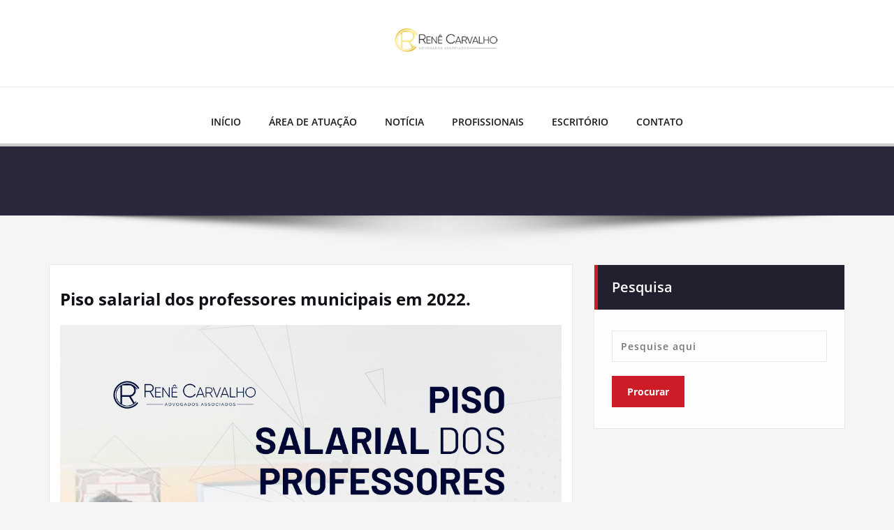

--- FILE ---
content_type: text/html; charset=UTF-8
request_url: https://advocaciarenecarvalho.com.br/piso-salarial-dos-professores-municipais-em-2022/
body_size: 18500
content:
<!DOCTYPE html>
<html lang="pt-BR">
<head>	
	<meta charset="UTF-8">
    <meta name="viewport" content="width=device-width, initial-scale=1">
    <meta http-equiv="x-ua-compatible" content="ie=edge">
	
	<link rel="pingback" href=" https://advocaciarenecarvalho.com.br/xmlrpc.php "><style type="text/css">
/* Banner */
.page-title-section .page-title h1 {
	color: #fff;
}
/* Breadcrumb */

/* Sidebar */
body .sidebar .section-header .widget-title, body .sidebar .wp-block-search .wp-block-search__label, body .sidebar .widget.widget_block h1, body .sidebar .widget.widget_block h2, body .sidebar .widget.widget_block h3, body .sidebar .widget.widget_block h4, body .sidebar .widget.widget_block h5, body .sidebar .widget.widget_block h6, body .sidebar .widget.widget_block .wc-block-product-search__label {
    color: #ffffff!important;
}
body .sidebar p, .sidebar .wp-block-latest-posts__post-excerpt {
    color: #64646d!important;
}
.sidebar a {
    color: #64646d!important;
}

/* Footer Widgets */
    .site-footer p {
        color: #fff;
    }
</style>
<style>
.custom-logo{width: 154px; height: auto;}
</style>
<meta name='robots' content='index, follow, max-image-preview:large, max-snippet:-1, max-video-preview:-1' />
	<style>img:is([sizes="auto" i], [sizes^="auto," i]) { contain-intrinsic-size: 3000px 1500px }</style>
	
<!-- Google Tag Manager by PYS -->
    <script data-cfasync="false" data-pagespeed-no-defer>
	    window.dataLayerPYS = window.dataLayerPYS || [];
	</script>
<!-- End Google Tag Manager by PYS -->
<!-- Google Tag Manager by PYS -->
<script data-cfasync="false" data-pagespeed-no-defer>
	var pys_datalayer_name = "dataLayer";
	window.dataLayerPYS = window.dataLayerPYS || [];</script> 
<!-- End Google Tag Manager by PYS -->
	<!-- This site is optimized with the Yoast SEO plugin v26.7 - https://yoast.com/wordpress/plugins/seo/ -->
	<title>Piso salarial dos professores municipais em 2022. | Advocacia Renê Carvalho</title>
	<meta name="description" content="Você, professor e profissional do magistério, está recebendo o piso salarial? Ministério da Educação reajustou o valor do novo piso salarial dos" />
	<link rel="canonical" href="https://advocaciarenecarvalho.com.br/piso-salarial-dos-professores-municipais-em-2022/" />
	<meta property="og:locale" content="pt_BR" />
	<meta property="og:type" content="article" />
	<meta property="og:title" content="Piso salarial dos professores municipais em 2022. | Advocacia Renê Carvalho" />
	<meta property="og:description" content="Você, professor e profissional do magistério, está recebendo o piso salarial? Ministério da Educação reajustou o valor do novo piso salarial dos" />
	<meta property="og:url" content="https://advocaciarenecarvalho.com.br/piso-salarial-dos-professores-municipais-em-2022/" />
	<meta property="og:site_name" content="Advocacia Renê Carvalho" />
	<meta property="article:publisher" content="http://www.facebook.com/advrenecarvalho" />
	<meta property="article:published_time" content="2022-01-31T19:15:39+00:00" />
	<meta property="og:image" content="https://advocaciarenecarvalho.com.br/wp-content/uploads/2020/06/pisosalaria_01sitsdase.png" />
	<meta property="og:image:width" content="1080" />
	<meta property="og:image:height" content="1080" />
	<meta property="og:image:type" content="image/png" />
	<meta name="author" content="Neilon" />
	<meta name="twitter:card" content="summary_large_image" />
	<meta name="twitter:label1" content="Escrito por" />
	<meta name="twitter:data1" content="Neilon" />
	<meta name="twitter:label2" content="Est. tempo de leitura" />
	<meta name="twitter:data2" content="1 minuto" />
	<script type="application/ld+json" class="yoast-schema-graph">{"@context":"https://schema.org","@graph":[{"@type":"Article","@id":"https://advocaciarenecarvalho.com.br/piso-salarial-dos-professores-municipais-em-2022/#article","isPartOf":{"@id":"https://advocaciarenecarvalho.com.br/piso-salarial-dos-professores-municipais-em-2022/"},"author":{"name":"Neilon","@id":"https://advocaciarenecarvalho.com.br/#/schema/person/277ad378ae0c3eceb5d1f2dd0412625e"},"headline":"Piso salarial dos professores municipais em 2022.","datePublished":"2022-01-31T19:15:39+00:00","mainEntityOfPage":{"@id":"https://advocaciarenecarvalho.com.br/piso-salarial-dos-professores-municipais-em-2022/"},"wordCount":120,"commentCount":1,"publisher":{"@id":"https://advocaciarenecarvalho.com.br/#organization"},"image":{"@id":"https://advocaciarenecarvalho.com.br/piso-salarial-dos-professores-municipais-em-2022/#primaryimage"},"thumbnailUrl":"https://advocaciarenecarvalho.com.br/wp-content/uploads/2020/06/pisosalaria_01sitsdase.png","articleSection":["BLOG"],"inLanguage":"pt-BR","potentialAction":[{"@type":"CommentAction","name":"Comment","target":["https://advocaciarenecarvalho.com.br/piso-salarial-dos-professores-municipais-em-2022/#respond"]}]},{"@type":"WebPage","@id":"https://advocaciarenecarvalho.com.br/piso-salarial-dos-professores-municipais-em-2022/","url":"https://advocaciarenecarvalho.com.br/piso-salarial-dos-professores-municipais-em-2022/","name":"Piso salarial dos professores municipais em 2022. | Advocacia Renê Carvalho","isPartOf":{"@id":"https://advocaciarenecarvalho.com.br/#website"},"primaryImageOfPage":{"@id":"https://advocaciarenecarvalho.com.br/piso-salarial-dos-professores-municipais-em-2022/#primaryimage"},"image":{"@id":"https://advocaciarenecarvalho.com.br/piso-salarial-dos-professores-municipais-em-2022/#primaryimage"},"thumbnailUrl":"https://advocaciarenecarvalho.com.br/wp-content/uploads/2020/06/pisosalaria_01sitsdase.png","datePublished":"2022-01-31T19:15:39+00:00","description":"Você, professor e profissional do magistério, está recebendo o piso salarial? Ministério da Educação reajustou o valor do novo piso salarial dos","breadcrumb":{"@id":"https://advocaciarenecarvalho.com.br/piso-salarial-dos-professores-municipais-em-2022/#breadcrumb"},"inLanguage":"pt-BR","potentialAction":[{"@type":"ReadAction","target":["https://advocaciarenecarvalho.com.br/piso-salarial-dos-professores-municipais-em-2022/"]}]},{"@type":"ImageObject","inLanguage":"pt-BR","@id":"https://advocaciarenecarvalho.com.br/piso-salarial-dos-professores-municipais-em-2022/#primaryimage","url":"https://advocaciarenecarvalho.com.br/wp-content/uploads/2020/06/pisosalaria_01sitsdase.png","contentUrl":"https://advocaciarenecarvalho.com.br/wp-content/uploads/2020/06/pisosalaria_01sitsdase.png","width":1080,"height":1080},{"@type":"BreadcrumbList","@id":"https://advocaciarenecarvalho.com.br/piso-salarial-dos-professores-municipais-em-2022/#breadcrumb","itemListElement":[{"@type":"ListItem","position":1,"name":"Início","item":"https://advocaciarenecarvalho.com.br/"},{"@type":"ListItem","position":2,"name":"Blog","item":"https://advocaciarenecarvalho.com.br/blog-2/"},{"@type":"ListItem","position":3,"name":"Piso salarial dos professores municipais em 2022."}]},{"@type":"WebSite","@id":"https://advocaciarenecarvalho.com.br/#website","url":"https://advocaciarenecarvalho.com.br/","name":"Advocacia Renê Carvalho","description":"Advogados Associados","publisher":{"@id":"https://advocaciarenecarvalho.com.br/#organization"},"potentialAction":[{"@type":"SearchAction","target":{"@type":"EntryPoint","urlTemplate":"https://advocaciarenecarvalho.com.br/?s={search_term_string}"},"query-input":{"@type":"PropertyValueSpecification","valueRequired":true,"valueName":"search_term_string"}}],"inLanguage":"pt-BR"},{"@type":"Organization","@id":"https://advocaciarenecarvalho.com.br/#organization","name":"Advocacia Renê Carvalho","url":"https://advocaciarenecarvalho.com.br/","logo":{"@type":"ImageObject","inLanguage":"pt-BR","@id":"https://advocaciarenecarvalho.com.br/#/schema/logo/image/","url":"https://advocaciarenecarvalho.com.br/wp-content/uploads/2016/03/logo-pablo-2.png","contentUrl":"https://advocaciarenecarvalho.com.br/wp-content/uploads/2016/03/logo-pablo-2.png","width":350,"height":97,"caption":"Advocacia Renê Carvalho"},"image":{"@id":"https://advocaciarenecarvalho.com.br/#/schema/logo/image/"},"sameAs":["http://www.facebook.com/advrenecarvalho"]},{"@type":"Person","@id":"https://advocaciarenecarvalho.com.br/#/schema/person/277ad378ae0c3eceb5d1f2dd0412625e","name":"Neilon","image":{"@type":"ImageObject","inLanguage":"pt-BR","@id":"https://advocaciarenecarvalho.com.br/#/schema/person/image/","url":"https://secure.gravatar.com/avatar/fb558028e7da4c47bac52613587c875bd0622528a244158250a2a204d0d87e9a?s=96&d=mm&r=g","contentUrl":"https://secure.gravatar.com/avatar/fb558028e7da4c47bac52613587c875bd0622528a244158250a2a204d0d87e9a?s=96&d=mm&r=g","caption":"Neilon"}}]}</script>
	<!-- / Yoast SEO plugin. -->


<link rel='dns-prefetch' href='//www.googletagmanager.com' />
<link rel="alternate" type="application/rss+xml" title="Feed para Advocacia Renê Carvalho &raquo;" href="https://advocaciarenecarvalho.com.br/feed/" />
<link rel="alternate" type="application/rss+xml" title="Feed de comentários para Advocacia Renê Carvalho &raquo;" href="https://advocaciarenecarvalho.com.br/comments/feed/" />
<link rel="alternate" type="application/rss+xml" title="Feed de comentários para Advocacia Renê Carvalho &raquo; Piso salarial dos professores municipais em 2022." href="https://advocaciarenecarvalho.com.br/piso-salarial-dos-professores-municipais-em-2022/feed/" />
<script type="text/javascript">
/* <![CDATA[ */
window._wpemojiSettings = {"baseUrl":"https:\/\/s.w.org\/images\/core\/emoji\/16.0.1\/72x72\/","ext":".png","svgUrl":"https:\/\/s.w.org\/images\/core\/emoji\/16.0.1\/svg\/","svgExt":".svg","source":{"concatemoji":"https:\/\/advocaciarenecarvalho.com.br\/wp-includes\/js\/wp-emoji-release.min.js?ver=6.8.3"}};
/*! This file is auto-generated */
!function(s,n){var o,i,e;function c(e){try{var t={supportTests:e,timestamp:(new Date).valueOf()};sessionStorage.setItem(o,JSON.stringify(t))}catch(e){}}function p(e,t,n){e.clearRect(0,0,e.canvas.width,e.canvas.height),e.fillText(t,0,0);var t=new Uint32Array(e.getImageData(0,0,e.canvas.width,e.canvas.height).data),a=(e.clearRect(0,0,e.canvas.width,e.canvas.height),e.fillText(n,0,0),new Uint32Array(e.getImageData(0,0,e.canvas.width,e.canvas.height).data));return t.every(function(e,t){return e===a[t]})}function u(e,t){e.clearRect(0,0,e.canvas.width,e.canvas.height),e.fillText(t,0,0);for(var n=e.getImageData(16,16,1,1),a=0;a<n.data.length;a++)if(0!==n.data[a])return!1;return!0}function f(e,t,n,a){switch(t){case"flag":return n(e,"\ud83c\udff3\ufe0f\u200d\u26a7\ufe0f","\ud83c\udff3\ufe0f\u200b\u26a7\ufe0f")?!1:!n(e,"\ud83c\udde8\ud83c\uddf6","\ud83c\udde8\u200b\ud83c\uddf6")&&!n(e,"\ud83c\udff4\udb40\udc67\udb40\udc62\udb40\udc65\udb40\udc6e\udb40\udc67\udb40\udc7f","\ud83c\udff4\u200b\udb40\udc67\u200b\udb40\udc62\u200b\udb40\udc65\u200b\udb40\udc6e\u200b\udb40\udc67\u200b\udb40\udc7f");case"emoji":return!a(e,"\ud83e\udedf")}return!1}function g(e,t,n,a){var r="undefined"!=typeof WorkerGlobalScope&&self instanceof WorkerGlobalScope?new OffscreenCanvas(300,150):s.createElement("canvas"),o=r.getContext("2d",{willReadFrequently:!0}),i=(o.textBaseline="top",o.font="600 32px Arial",{});return e.forEach(function(e){i[e]=t(o,e,n,a)}),i}function t(e){var t=s.createElement("script");t.src=e,t.defer=!0,s.head.appendChild(t)}"undefined"!=typeof Promise&&(o="wpEmojiSettingsSupports",i=["flag","emoji"],n.supports={everything:!0,everythingExceptFlag:!0},e=new Promise(function(e){s.addEventListener("DOMContentLoaded",e,{once:!0})}),new Promise(function(t){var n=function(){try{var e=JSON.parse(sessionStorage.getItem(o));if("object"==typeof e&&"number"==typeof e.timestamp&&(new Date).valueOf()<e.timestamp+604800&&"object"==typeof e.supportTests)return e.supportTests}catch(e){}return null}();if(!n){if("undefined"!=typeof Worker&&"undefined"!=typeof OffscreenCanvas&&"undefined"!=typeof URL&&URL.createObjectURL&&"undefined"!=typeof Blob)try{var e="postMessage("+g.toString()+"("+[JSON.stringify(i),f.toString(),p.toString(),u.toString()].join(",")+"));",a=new Blob([e],{type:"text/javascript"}),r=new Worker(URL.createObjectURL(a),{name:"wpTestEmojiSupports"});return void(r.onmessage=function(e){c(n=e.data),r.terminate(),t(n)})}catch(e){}c(n=g(i,f,p,u))}t(n)}).then(function(e){for(var t in e)n.supports[t]=e[t],n.supports.everything=n.supports.everything&&n.supports[t],"flag"!==t&&(n.supports.everythingExceptFlag=n.supports.everythingExceptFlag&&n.supports[t]);n.supports.everythingExceptFlag=n.supports.everythingExceptFlag&&!n.supports.flag,n.DOMReady=!1,n.readyCallback=function(){n.DOMReady=!0}}).then(function(){return e}).then(function(){var e;n.supports.everything||(n.readyCallback(),(e=n.source||{}).concatemoji?t(e.concatemoji):e.wpemoji&&e.twemoji&&(t(e.twemoji),t(e.wpemoji)))}))}((window,document),window._wpemojiSettings);
/* ]]> */
</script>
<link rel='stylesheet' id='spicepress-theme-fonts-css' href='https://advocaciarenecarvalho.com.br/wp-content/fonts/102c254f87f9ca25694f7e3efab3f244.css?ver=20201110' type='text/css' media='all' />
<style id='wp-emoji-styles-inline-css' type='text/css'>

	img.wp-smiley, img.emoji {
		display: inline !important;
		border: none !important;
		box-shadow: none !important;
		height: 1em !important;
		width: 1em !important;
		margin: 0 0.07em !important;
		vertical-align: -0.1em !important;
		background: none !important;
		padding: 0 !important;
	}
</style>
<link rel='stylesheet' id='wp-block-library-css' href='https://advocaciarenecarvalho.com.br/wp-includes/css/dist/block-library/style.min.css?ver=6.8.3' type='text/css' media='all' />
<style id='classic-theme-styles-inline-css' type='text/css'>
/*! This file is auto-generated */
.wp-block-button__link{color:#fff;background-color:#32373c;border-radius:9999px;box-shadow:none;text-decoration:none;padding:calc(.667em + 2px) calc(1.333em + 2px);font-size:1.125em}.wp-block-file__button{background:#32373c;color:#fff;text-decoration:none}
</style>
<style id='global-styles-inline-css' type='text/css'>
:root{--wp--preset--aspect-ratio--square: 1;--wp--preset--aspect-ratio--4-3: 4/3;--wp--preset--aspect-ratio--3-4: 3/4;--wp--preset--aspect-ratio--3-2: 3/2;--wp--preset--aspect-ratio--2-3: 2/3;--wp--preset--aspect-ratio--16-9: 16/9;--wp--preset--aspect-ratio--9-16: 9/16;--wp--preset--color--black: #000000;--wp--preset--color--cyan-bluish-gray: #abb8c3;--wp--preset--color--white: #ffffff;--wp--preset--color--pale-pink: #f78da7;--wp--preset--color--vivid-red: #cf2e2e;--wp--preset--color--luminous-vivid-orange: #ff6900;--wp--preset--color--luminous-vivid-amber: #fcb900;--wp--preset--color--light-green-cyan: #7bdcb5;--wp--preset--color--vivid-green-cyan: #00d084;--wp--preset--color--pale-cyan-blue: #8ed1fc;--wp--preset--color--vivid-cyan-blue: #0693e3;--wp--preset--color--vivid-purple: #9b51e0;--wp--preset--gradient--vivid-cyan-blue-to-vivid-purple: linear-gradient(135deg,rgba(6,147,227,1) 0%,rgb(155,81,224) 100%);--wp--preset--gradient--light-green-cyan-to-vivid-green-cyan: linear-gradient(135deg,rgb(122,220,180) 0%,rgb(0,208,130) 100%);--wp--preset--gradient--luminous-vivid-amber-to-luminous-vivid-orange: linear-gradient(135deg,rgba(252,185,0,1) 0%,rgba(255,105,0,1) 100%);--wp--preset--gradient--luminous-vivid-orange-to-vivid-red: linear-gradient(135deg,rgba(255,105,0,1) 0%,rgb(207,46,46) 100%);--wp--preset--gradient--very-light-gray-to-cyan-bluish-gray: linear-gradient(135deg,rgb(238,238,238) 0%,rgb(169,184,195) 100%);--wp--preset--gradient--cool-to-warm-spectrum: linear-gradient(135deg,rgb(74,234,220) 0%,rgb(151,120,209) 20%,rgb(207,42,186) 40%,rgb(238,44,130) 60%,rgb(251,105,98) 80%,rgb(254,248,76) 100%);--wp--preset--gradient--blush-light-purple: linear-gradient(135deg,rgb(255,206,236) 0%,rgb(152,150,240) 100%);--wp--preset--gradient--blush-bordeaux: linear-gradient(135deg,rgb(254,205,165) 0%,rgb(254,45,45) 50%,rgb(107,0,62) 100%);--wp--preset--gradient--luminous-dusk: linear-gradient(135deg,rgb(255,203,112) 0%,rgb(199,81,192) 50%,rgb(65,88,208) 100%);--wp--preset--gradient--pale-ocean: linear-gradient(135deg,rgb(255,245,203) 0%,rgb(182,227,212) 50%,rgb(51,167,181) 100%);--wp--preset--gradient--electric-grass: linear-gradient(135deg,rgb(202,248,128) 0%,rgb(113,206,126) 100%);--wp--preset--gradient--midnight: linear-gradient(135deg,rgb(2,3,129) 0%,rgb(40,116,252) 100%);--wp--preset--font-size--small: 13px;--wp--preset--font-size--medium: 20px;--wp--preset--font-size--large: 36px;--wp--preset--font-size--x-large: 42px;--wp--preset--spacing--20: 0.44rem;--wp--preset--spacing--30: 0.67rem;--wp--preset--spacing--40: 1rem;--wp--preset--spacing--50: 1.5rem;--wp--preset--spacing--60: 2.25rem;--wp--preset--spacing--70: 3.38rem;--wp--preset--spacing--80: 5.06rem;--wp--preset--shadow--natural: 6px 6px 9px rgba(0, 0, 0, 0.2);--wp--preset--shadow--deep: 12px 12px 50px rgba(0, 0, 0, 0.4);--wp--preset--shadow--sharp: 6px 6px 0px rgba(0, 0, 0, 0.2);--wp--preset--shadow--outlined: 6px 6px 0px -3px rgba(255, 255, 255, 1), 6px 6px rgba(0, 0, 0, 1);--wp--preset--shadow--crisp: 6px 6px 0px rgba(0, 0, 0, 1);}:where(.is-layout-flex){gap: 0.5em;}:where(.is-layout-grid){gap: 0.5em;}body .is-layout-flex{display: flex;}.is-layout-flex{flex-wrap: wrap;align-items: center;}.is-layout-flex > :is(*, div){margin: 0;}body .is-layout-grid{display: grid;}.is-layout-grid > :is(*, div){margin: 0;}:where(.wp-block-columns.is-layout-flex){gap: 2em;}:where(.wp-block-columns.is-layout-grid){gap: 2em;}:where(.wp-block-post-template.is-layout-flex){gap: 1.25em;}:where(.wp-block-post-template.is-layout-grid){gap: 1.25em;}.has-black-color{color: var(--wp--preset--color--black) !important;}.has-cyan-bluish-gray-color{color: var(--wp--preset--color--cyan-bluish-gray) !important;}.has-white-color{color: var(--wp--preset--color--white) !important;}.has-pale-pink-color{color: var(--wp--preset--color--pale-pink) !important;}.has-vivid-red-color{color: var(--wp--preset--color--vivid-red) !important;}.has-luminous-vivid-orange-color{color: var(--wp--preset--color--luminous-vivid-orange) !important;}.has-luminous-vivid-amber-color{color: var(--wp--preset--color--luminous-vivid-amber) !important;}.has-light-green-cyan-color{color: var(--wp--preset--color--light-green-cyan) !important;}.has-vivid-green-cyan-color{color: var(--wp--preset--color--vivid-green-cyan) !important;}.has-pale-cyan-blue-color{color: var(--wp--preset--color--pale-cyan-blue) !important;}.has-vivid-cyan-blue-color{color: var(--wp--preset--color--vivid-cyan-blue) !important;}.has-vivid-purple-color{color: var(--wp--preset--color--vivid-purple) !important;}.has-black-background-color{background-color: var(--wp--preset--color--black) !important;}.has-cyan-bluish-gray-background-color{background-color: var(--wp--preset--color--cyan-bluish-gray) !important;}.has-white-background-color{background-color: var(--wp--preset--color--white) !important;}.has-pale-pink-background-color{background-color: var(--wp--preset--color--pale-pink) !important;}.has-vivid-red-background-color{background-color: var(--wp--preset--color--vivid-red) !important;}.has-luminous-vivid-orange-background-color{background-color: var(--wp--preset--color--luminous-vivid-orange) !important;}.has-luminous-vivid-amber-background-color{background-color: var(--wp--preset--color--luminous-vivid-amber) !important;}.has-light-green-cyan-background-color{background-color: var(--wp--preset--color--light-green-cyan) !important;}.has-vivid-green-cyan-background-color{background-color: var(--wp--preset--color--vivid-green-cyan) !important;}.has-pale-cyan-blue-background-color{background-color: var(--wp--preset--color--pale-cyan-blue) !important;}.has-vivid-cyan-blue-background-color{background-color: var(--wp--preset--color--vivid-cyan-blue) !important;}.has-vivid-purple-background-color{background-color: var(--wp--preset--color--vivid-purple) !important;}.has-black-border-color{border-color: var(--wp--preset--color--black) !important;}.has-cyan-bluish-gray-border-color{border-color: var(--wp--preset--color--cyan-bluish-gray) !important;}.has-white-border-color{border-color: var(--wp--preset--color--white) !important;}.has-pale-pink-border-color{border-color: var(--wp--preset--color--pale-pink) !important;}.has-vivid-red-border-color{border-color: var(--wp--preset--color--vivid-red) !important;}.has-luminous-vivid-orange-border-color{border-color: var(--wp--preset--color--luminous-vivid-orange) !important;}.has-luminous-vivid-amber-border-color{border-color: var(--wp--preset--color--luminous-vivid-amber) !important;}.has-light-green-cyan-border-color{border-color: var(--wp--preset--color--light-green-cyan) !important;}.has-vivid-green-cyan-border-color{border-color: var(--wp--preset--color--vivid-green-cyan) !important;}.has-pale-cyan-blue-border-color{border-color: var(--wp--preset--color--pale-cyan-blue) !important;}.has-vivid-cyan-blue-border-color{border-color: var(--wp--preset--color--vivid-cyan-blue) !important;}.has-vivid-purple-border-color{border-color: var(--wp--preset--color--vivid-purple) !important;}.has-vivid-cyan-blue-to-vivid-purple-gradient-background{background: var(--wp--preset--gradient--vivid-cyan-blue-to-vivid-purple) !important;}.has-light-green-cyan-to-vivid-green-cyan-gradient-background{background: var(--wp--preset--gradient--light-green-cyan-to-vivid-green-cyan) !important;}.has-luminous-vivid-amber-to-luminous-vivid-orange-gradient-background{background: var(--wp--preset--gradient--luminous-vivid-amber-to-luminous-vivid-orange) !important;}.has-luminous-vivid-orange-to-vivid-red-gradient-background{background: var(--wp--preset--gradient--luminous-vivid-orange-to-vivid-red) !important;}.has-very-light-gray-to-cyan-bluish-gray-gradient-background{background: var(--wp--preset--gradient--very-light-gray-to-cyan-bluish-gray) !important;}.has-cool-to-warm-spectrum-gradient-background{background: var(--wp--preset--gradient--cool-to-warm-spectrum) !important;}.has-blush-light-purple-gradient-background{background: var(--wp--preset--gradient--blush-light-purple) !important;}.has-blush-bordeaux-gradient-background{background: var(--wp--preset--gradient--blush-bordeaux) !important;}.has-luminous-dusk-gradient-background{background: var(--wp--preset--gradient--luminous-dusk) !important;}.has-pale-ocean-gradient-background{background: var(--wp--preset--gradient--pale-ocean) !important;}.has-electric-grass-gradient-background{background: var(--wp--preset--gradient--electric-grass) !important;}.has-midnight-gradient-background{background: var(--wp--preset--gradient--midnight) !important;}.has-small-font-size{font-size: var(--wp--preset--font-size--small) !important;}.has-medium-font-size{font-size: var(--wp--preset--font-size--medium) !important;}.has-large-font-size{font-size: var(--wp--preset--font-size--large) !important;}.has-x-large-font-size{font-size: var(--wp--preset--font-size--x-large) !important;}
:where(.wp-block-post-template.is-layout-flex){gap: 1.25em;}:where(.wp-block-post-template.is-layout-grid){gap: 1.25em;}
:where(.wp-block-columns.is-layout-flex){gap: 2em;}:where(.wp-block-columns.is-layout-grid){gap: 2em;}
:root :where(.wp-block-pullquote){font-size: 1.5em;line-height: 1.6;}
</style>
<link rel='stylesheet' id='wpos-slick-style-css' href='https://advocaciarenecarvalho.com.br/wp-content/plugins/wp-responsive-recent-post-slider/assets/css/slick.css?ver=3.6.2' type='text/css' media='all' />
<link rel='stylesheet' id='wppsac-public-style-css' href='https://advocaciarenecarvalho.com.br/wp-content/plugins/wp-responsive-recent-post-slider/assets/css/recent-post-style.css?ver=3.6.2' type='text/css' media='all' />
<link rel='stylesheet' id='spicepress-default-css' href='https://advocaciarenecarvalho.com.br/wp-content/themes/spicepress/css/default.css?ver=6.8.3' type='text/css' media='all' />
<link rel='stylesheet' id='bootstrap-css' href='https://advocaciarenecarvalho.com.br/wp-content/themes/spicepress/css/bootstrap.css?ver=6.8.3' type='text/css' media='all' />
<link rel='stylesheet' id='spicepress-style-css' href='https://advocaciarenecarvalho.com.br/wp-content/themes/spicepress/style.css?ver=6.8.3' type='text/css' media='all' />
<link rel='stylesheet' id='animate.min-css-css' href='https://advocaciarenecarvalho.com.br/wp-content/themes/spicepress/css/animate.min.css?ver=6.8.3' type='text/css' media='all' />
<link rel='stylesheet' id='spicepress-font-awesome-css' href='https://advocaciarenecarvalho.com.br/wp-content/themes/spicepress/css/font-awesome/css/all.min.css?ver=6.8.3' type='text/css' media='all' />
<link rel='stylesheet' id='spicepress-media-responsive-css-css' href='https://advocaciarenecarvalho.com.br/wp-content/themes/spicepress/css/media-responsive.css?ver=6.8.3' type='text/css' media='all' />
<script type="text/javascript" src="https://advocaciarenecarvalho.com.br/wp-includes/js/jquery/jquery.min.js?ver=3.7.1" id="jquery-core-js"></script>
<script type="text/javascript" src="https://advocaciarenecarvalho.com.br/wp-includes/js/jquery/jquery-migrate.min.js?ver=3.4.1" id="jquery-migrate-js"></script>
<script type="text/javascript" src="https://advocaciarenecarvalho.com.br/wp-content/themes/spicepress/js/bootstrap.min.js?ver=6.8.3" id="bootstrap-js"></script>
<script type="text/javascript" id="spicepress-menu-js-js-extra">
/* <![CDATA[ */
var breakpoint_settings = {"menu_breakpoint":"1000"};
/* ]]> */
</script>
<script type="text/javascript" src="https://advocaciarenecarvalho.com.br/wp-content/themes/spicepress/js/menu/menu.js?ver=6.8.3" id="spicepress-menu-js-js"></script>
<script type="text/javascript" src="https://advocaciarenecarvalho.com.br/wp-content/themes/spicepress/js/page-scroll.js?ver=6.8.3" id="spicepress-page-scroll-js-js"></script>
<script type="text/javascript" src="https://advocaciarenecarvalho.com.br/wp-content/plugins/pixelyoursite-super-pack/dist/scripts/public.js?ver=6.0.1" id="pys_sp_public_js-js"></script>

<!-- Snippet da etiqueta do Google (gtag.js) adicionado pelo Site Kit -->
<!-- Snippet do Google Análises adicionado pelo Site Kit -->
<!-- Snippet do Google Anúncios adicionado pelo Site Kit -->
<script type="text/javascript" src="https://www.googletagmanager.com/gtag/js?id=GT-PBGVCGWX&l=dataLayerPYS" id="google_gtagjs-js" async></script>
<script type="text/javascript" id="google_gtagjs-js-after">
/* <![CDATA[ */
window.dataLayerPYS = window.dataLayerPYS || [];function gtag(){dataLayerPYS.push(arguments);}
gtag("set","linker",{"domains":["advocaciarenecarvalho.com.br"]});
gtag("js", new Date());
gtag("set", "developer_id.dZTNiMT", true);
gtag("config", "GT-PBGVCGWX");
gtag("config", "AW-16534075726");
 window._googlesitekit = window._googlesitekit || {}; window._googlesitekit.throttledEvents = []; window._googlesitekit.gtagEvent = (name, data) => { var key = JSON.stringify( { name, data } ); if ( !! window._googlesitekit.throttledEvents[ key ] ) { return; } window._googlesitekit.throttledEvents[ key ] = true; setTimeout( () => { delete window._googlesitekit.throttledEvents[ key ]; }, 5 ); gtag( "event", name, { ...data, event_source: "site-kit" } ); }; 
/* ]]> */
</script>
<script type="text/javascript" src="https://advocaciarenecarvalho.com.br/wp-content/plugins/happy-elementor-addons/assets/vendor/dom-purify/purify.min.js?ver=3.1.6" id="dom-purify-js"></script>
<link rel="https://api.w.org/" href="https://advocaciarenecarvalho.com.br/wp-json/" /><link rel="alternate" title="JSON" type="application/json" href="https://advocaciarenecarvalho.com.br/wp-json/wp/v2/posts/3205" /><link rel="EditURI" type="application/rsd+xml" title="RSD" href="https://advocaciarenecarvalho.com.br/xmlrpc.php?rsd" />
<meta name="generator" content="WordPress 6.8.3" />
<link rel='shortlink' href='https://advocaciarenecarvalho.com.br/?p=3205' />
<link rel="alternate" title="oEmbed (JSON)" type="application/json+oembed" href="https://advocaciarenecarvalho.com.br/wp-json/oembed/1.0/embed?url=https%3A%2F%2Fadvocaciarenecarvalho.com.br%2Fpiso-salarial-dos-professores-municipais-em-2022%2F" />
<link rel="alternate" title="oEmbed (XML)" type="text/xml+oembed" href="https://advocaciarenecarvalho.com.br/wp-json/oembed/1.0/embed?url=https%3A%2F%2Fadvocaciarenecarvalho.com.br%2Fpiso-salarial-dos-professores-municipais-em-2022%2F&#038;format=xml" />
<meta name="generator" content="Site Kit by Google 1.161.0" /><meta name="ti-site-data" content="eyJyIjoiMTowITc6MCEzMDowIiwibyI6Imh0dHBzOlwvXC9hZHZvY2FjaWFyZW5lY2FydmFsaG8uY29tLmJyXC93cC1hZG1pblwvYWRtaW4tYWpheC5waHA/YWN0aW9uPXRpX29ubGluZV91c2Vyc19nb29nbGUmYW1wO3A9JTJGcGlzby1zYWxhcmlhbC1kb3MtcHJvZmVzc29yZXMtbXVuaWNpcGFpcy1lbS0yMDIyJTJGJmFtcDtfd3Bub25jZT1lYTNmZGUwNDE5In0=" />		<script>
			document.documentElement.className = document.documentElement.className.replace( 'no-js', 'js' );
		</script>
				<style>
			.no-js img.lazyload { display: none; }
			figure.wp-block-image img.lazyloading { min-width: 150px; }
							.lazyload, .lazyloading { opacity: 0; }
				.lazyloaded {
					opacity: 1;
					transition: opacity 400ms;
					transition-delay: 0ms;
				}
					</style>
		<!-- Analytics by WP Statistics - https://wp-statistics.com -->
<style type="text/css">


@media (max-width: 1000px) { 
	.navbar-custom .dropdown-menu {
		border-top: none;
		border-bottom: none;	
		box-shadow: none !important;
		border: none;
	}		
}

@media (min-width: 1000px) {
.navbar-nav li button { display: none;} 
}

@media (min-width: 1000px){
.navbar-nav ul.dropdown-menu  .caret {
        float: right;
        border: none;
}}

@media (min-width: 1000px){
.navbar-nav ul.dropdown-menu  .caret:after {
        content: "\f0da";
        font-family: "FontAwesome";
        font-size: 10px;
}}

@media (max-width: 1000px){
.caret {
        position: absolute;
        right: 0;
        margin-top: 10px;
        margin-right: 10px;
}}


@media (min-width: 100px) and (max-width: 1000px) { 
	.navbar .navbar-nav > .active > a, 
	.navbar .navbar-nav > .active > a:hover, 
	.navbar .navbar-nav > .active > a:focus {
		
            color: ;
            background-color: transparent;
	}
	.navbar .navbar-nav > .open > a,
	.navbar .navbar-nav > .open > a:hover,
	.navbar .navbar-nav > .open > a:focus { 
		background-color: transparent; 
		
		 color: ;
		border-bottom: 1px dotted #4c4a5f; 
	}
}

/*===================================================================================*/
/*	NAVBAR
/*===================================================================================*/

.navbar-custom {
	background-color: #fff;
	border: 0;
	border-radius: 0;
	z-index: 1000;
	font-size: 1.000rem;
	transition: background, padding 0.4s ease-in-out 0s;
	margin: 0; 
	min-height: 90px;
}
.navbar a { transition: color 0.125s ease-in-out 0s; }
.navbar-custom .navbar-brand {
	letter-spacing: 1px;
	font-weight: 600;
	font-size: 2.000rem;
    line-height: 1.5;
	color: #1b1b1b;
	margin-left: 0px !important;
	height: auto;
	padding: 26px 30px 26px 15px;
}
.site-branding-text { float: left; margin: 0; padding: 13px 50px 13px 0; }
.site-title { height: auto; font-size: 1.875rem; line-height: 1.3; font-weight: 600; margin: 0; padding: 0px; }
.site-description { padding: 0; margin: 0; }
.navbar-custom .navbar-nav li { margin: 0px; padding: 0; }
.navbar-custom .navbar-nav li > a {
	position: relative;
	color: #1b1b1b;
	font-weight: 600;
	font-size: 0.875rem;
	padding: 35px 17px;
    transition: all 0.3s ease-in-out 0s;
}
.navbar-custom .navbar-nav li > a > i {
    padding-left: 5px;
}

/*Dropdown Menu*/
.navbar-custom .dropdown-menu {
	border-radius: 0;
	padding: 0;
	min-width: 200px;
    background-color: #21202e;
    box-shadow: 0 0 3px 0 rgba(0, 0, 0, 0.5);
	position: static;
	float: none;
	width: auto;
	margin-top: 0;
}
.navbar-custom .dropdown-menu > li { padding: 0 10px; margin: 0; }
.navbar-custom .dropdown-menu > li > a {
	color: #d5d5d5;
    border-bottom: 1px dotted #363544;
    font-weight: 600;
    font-size: 0.875rem;
    padding: 12px 15px;
    transition: all 0.2s ease-in-out 0s;
    letter-spacing: 0.7px;	
	white-space: normal;
}
.navbar-custom .dropdown-menu > li > a:hover, 
.navbar-custom .dropdown-menu > li > a:focus {
    padding: 12px 15px 12px 20px;
}
.navbar-custom .dropdown-menu > li > a:hover, 
.navbar-custom .dropdown-menu > li > a:focus {
    color: #ffffff;
    background-color: #282737;
}
.navbar-custom .dropdown-menu .dropdown-menu {
	left: 100%;
	right: auto;
	top: 0;
	margin-top: 0;
}
.navbar-custom .dropdown-menu.left-side .dropdown-menu {
	border: 0;
	right: 100%;
	left: auto;
}
.navbar-custom .dropdown-menu .open > a,
.navbar-custom .dropdown-menu .open > a:focus,
.navbar-custom .dropdown-menu .open > a:hover {
	background: #282737;
	color: #fff;
}
.nav .open > a, 
.nav .open > a:hover, 
.nav .open > a:focus { 
	border-color: #363544;
} 
.navbar-custom .dropdown-menu > .active > a, 
.navbar-custom .dropdown-menu > .active > a:hover, 
.navbar-custom .dropdown-menu > .active > a:focus {
    color: #fff;
    background-color: transparent;
}
.navbar-custom .navbar-toggle .icon-bar { background: #121213; width: 40px; height: 2px; }
.navbar-toggle .icon-bar + .icon-bar { margin-top: 8px; }


/*--------------------------------------------------------------
	Menubar - Media Queries
--------------------------------------------------------------*/

@media (min-width: 1000px){

	.navbar-collapse.collapse {
		display: block !important;
	}
	.navbar-nav {
		margin: 0;
	}
	.navbar-custom .navbar-nav > li {
		float: left;
	}
	.navbar-header {
		float: left;
	}
	.navbar-toggle {
		display: none;
	}
}



@media (min-width: 768px){
	.navbar-custom .navbar-brand {
		padding: 20px 50px 20px 0;
	}
}
@media (min-width: 1000px) {
	.navbar-transparent { background: transparent; padding-bottom: 0px; padding-top: 0px; margin: 0; }
	.navbar-custom .open > .dropdown-menu { visibility: visible; opacity: 1; }
	.navbar-right .dropdown-menu { right: auto; left: 0; }
}
 

@media (min-width: 1001px) {
	.navbar-custom .container-fluid {
		width: 970px;
		padding-right: 15px;
		padding-left: 15px;
		margin-right: auto;
		margin-left: auto;
	}
	
	.navbar-custom .dropdown-menu { 
		border-top: 2px solid #ce1b28 !important;
		border-bottom: 2px solid #ce1b28 !important;
		position: absolute !important; 
		display: block; 
		visibility: hidden; 
		opacity: 0; 
	}
	.navbar-custom .dropdown-menu > li > a { padding: 12px 15px !important; }
	.navbar-custom .dropdown-menu > li > a:hover, 
	.navbar-custom .dropdown-menu > li > a:focus {
		padding: 12px 15px 12px 20px !important;
	}	
	.navbar-custom .open .dropdown-menu { background-color: #21202e !important; }
	
	.navbar-custom .dropdown-menu > li > a i {
        float: right;
    }

}
@media (min-width: 1200px) {
	.navbar-custom .container-fluid {
		width: 1170px;
		padding-right: 15px;
		padding-left: 15px;
		margin-right: auto;
		margin-left: auto;
	}
}


/** BELOW MAX-WIDTH MEDIA QUERIES **/

@media (max-width: 1000px) {
	/* Navbar */
	.navbar-custom .navbar-nav { letter-spacing: 0px; margin-top: 1px; margin-bottom: 0; }
	.navbar-custom .navbar-nav li { margin: 0 15px; padding: 0; }
	.navbar-custom .navbar-nav li > a { color: #bbb; padding: 12px 0px 12px 0px; }
	.navbar-custom .navbar-nav > li > a:focus,
	.navbar-custom .navbar-nav > li > a:hover {
		background: transparent;
		color: #fff;
	}
	.navbar-custom .dropdown-menu > li > a {
		display: block;
		clear: both;
		font-weight: normal;
	}
	.navbar-custom .dropdown-menu > li > a:hover, 
	.navbar-custom .dropdown-menu > li > a:focus {
		background-color: #21202F;
		color: #fff;
		padding: 12px 0px 12px 0px;
	}
	.navbar-custom .open .dropdown-menu {
		position: static;
		float: none;
		width: auto;
		margin-top: 0;
		background-color: transparent;
		border: 0;
		-webkit-box-shadow: none;
		box-shadow: none;
	}
	.navbar-custom .open .dropdown-menu > li > a {
		line-height: 20px;
	}
	.navbar-custom .open .dropdown-menu .dropdown-header,
	.navbar-custom .open .dropdown-menu > li > a {
		padding: 12px 0px;
	}
	.navbar-custom .open .dropdown-menu .dropdown-menu .dropdown-header,
	.navbar-custom .open .dropdown-menu .dropdown-menu > li > a {
		padding: 12px 0px;
	}
	.navbar-custom li a,
	.navbar-custom .dropdown-search {
		border-bottom: 1px dotted #4c4a5f !important;
	}
	.navbar-header { padding: 0px 15px; float: none; }
	.navbar-custom .navbar-brand { padding: 20px 50px 20px 0px; }
	.navbar-toggle { display: block; margin: 24px 15px 24px 0; padding: 9px 0px; }
	.site-branding-text { padding: 17px 50px 17px 15px; }
	.navbar-collapse { border-top: 1px solid transparent; box-shadow: inset 0 1px 0 rgba(255, 255, 255, 0.1); }
	.navbar-collapse.collapse { display: none!important; }
	.navbar-custom .navbar-nav { background-color: #21202e; float: none!important; margin: 0px }
	.navbar-custom .navbar-nav > li { float: none; }
	.navbar-collapse.collapse.in { display: block!important; }
	.collapsing { overflow: hidden!important; }
	
}
@media (max-width: 1000px) { 
	.navbar-custom .dropdown a > i.fa {
		font-size: 0.938rem;
		position: absolute;
		right: 0;
		margin-top: -6px;
		top: 50%;
		padding-left: 7px;
	}	
}
@media (max-width: 768px) {
	.navbar-header { padding: 0 15px; }
	.navbar-custom .navbar-brand { padding: 20px 50px 20px 15px; }
}
@media (max-width: 500px) { 
	.navbar-custom .navbar-brand { float: none; display: block; text-align: center; padding: 25px 15px 12px 15px; }
	.navbar-custom .navbar-brand img { margin: 0 auto; }
	.site-branding-text { padding: 17px 15px 17px 15px; float: none; text-align: center; }
	.navbar-toggle { float: none; margin: 10px auto 25px; }	
}



/*===================================================================================*/
/*	CART ICON 
/*===================================================================================*/
.cart-header {
	width: 40px;
	height: 40px;
	line-height: 1.6;
	text-align: center;
	background: transparent;
	position: relative;
	float: right;
	margin: 25px 7px 25px 20px;
}
.cart-header > a.cart-icon {
    -wekbit-transition: all 0.3s;
    -moz-transition: all 0.3s;
    -o-transition: all 0.3s;
    transition: all 0.3s;
    display: inline-block;
    font-size: 1.125rem;
    color: #202020;
    width: 100%;
    height: 100%;
	border: 1px solid #eaeaea;
	-webkit-border-radius: 50%;
	-moz-border-radius: 50%;
	border-radius: 50%;
	padding: 4px;
}
.cart-header > a .cart-total {
    font-family: 'Open Sans', Sans-serif;
    font-size: 0.688rem;
	line-height: 1.7;
    color: #ffffff;
	font-weight: 600;
    position: absolute;
    right: -7px;
    top: -7px;
	padding: 1px;
    width: 1.225rem;
    height: 1.225rem;
    -webkit-border-radius: 50%;
    -moz-border-radius: 50%;
    border-radius: 50%;
	-wekbit-transition: all 0.3s;
    -moz-transition: all 0.3s;
    -o-transition: all 0.3s;
    transition: all 0.3s;
}
@media (min-width: 100px) and (max-width: 1000px) { 
.cart-header { float: left; margin: 20px 7px 20px 15px !important; }
.cart-header > a.cart-icon { color: #fff; }
}


/*--------------------------------------------------------------
	Navbar Overlapped & Stiky Header Css
--------------------------------------------------------------*/ 
body.blog .header-overlapped { 
	margin: 0px; 
}
body.page-template-template-business .header-overlapped, 
body.page-template-template-overlaped .header-overlapped { 
    background-color: transparent; 
    margin: 0; 
    position: relative; 
    z-index: 99; 
}
.header-overlapped .page-title-section { background-color: transparent !important; }
.navbar-overlapped {
	position: absolute;
	right: 0;
	left: 0;
	top: 0;
	z-index: 20;
	background-color: rgba(0,0,0,0.2);
}
@media (min-width:500px) {
    body.page-template-template-business .navbar-overlapped { 
        position: absolute; 
        right: 0; 
        left: 0; 
        top: 0; 
        z-index: 20;
    }
}
.navbar-overlapped { min-height: 90px; position: relative; }
.header-overlapped .page-seperate {display: none;}
.navbar-overlapped .navbar-brand { padding: 20px 0px; color: #ffffff; }
.navbar-overlapped .navbar-brand:hover, 
.navbar-overlapped .navbar-brand:focus { 
	color: #ffffff; 
}
.navbar-overlapped .site-title a, 
.navbar-overlapped .site-title a:hover, 
.navbar-overlapped .site-title a:focus, 
.navbar-overlapped .site-description {
    color: #fff;
}
.navbar-overlapped .navbar-nav > li > a {
	color: #fff;
	border-bottom: 2px solid transparent;
	margin-left: 5px;
	margin-right: 5px;
}
.navbar-overlapped .navbar-nav > li > a:hover, 
.navbar-overlapped .navbar-nav > li > a:focus {
    background-color: transparent;
    color: #fff;
    border-bottom: 2px solid rgba(255,255,255,1);
}
.navbar-overlapped .navbar-nav > .open > a,
.navbar-overlapped .navbar-nav > .open > a:hover,
.navbar-overlapped .navbar-nav > .open > a:focus { 
	background-color: transparent; 
	color: #fff; 
	border-bottom: 2px solid transparent; 
} 
.navbar-overlapped .navbar-nav > .active > a, 
.navbar-overlapped .navbar-nav > .active > a:hover, 
.navbar-overlapped .navbar-nav > .active > a:focus { 
	background-color: transparent !important;
    color: #fff;
    border-bottom: 2px solid rgba(255,255,255,1);
}
.navbar-overlapped .cart-header { width: 25px; height: 25px; margin: 33px 7px 32px 20px; }
.navbar-overlapped .cart-header > a.cart-icon { color: #fff; border: 1px solid #ffffff; }
.navbar-overlapped .cart-header > a.cart-icon { width: auto; height: auto; border: 0 none; padding: 0; }
.navbar-overlapped .cart-header > a .cart-total { right: -11px; top: -4px; }

/*Header Stiky Menu*/
.stiky-header{
    position: fixed !important;
    top: 0;
    left: 0;
    right: 0;
    z-index: 999;
	background: #21202e;
	transition: all 0.3s ease;
	min-height: 70px;
	box-shadow: 0 2px 3px rgba(0,0,0,.1)
}
.navbar-overlapped.stiky-header .navbar-brand { padding: 10px 0px; }
.navbar-overlapped.stiky-header .site-branding-text { padding: 3px 50px 3px 15px; }
.navbar-overlapped.stiky-header .navbar-nav > li > a { padding: 24px 10px; }
.navbar-overlapped.stiky-header .cart-header { margin: 23px 7px 22px 20px; }

/*--------------------------------------------------------------
	Menubar - Media Queries
--------------------------------------------------------------*/

@media (min-width: 768px){
	.navbar-custom .navbar-brand {
		padding: 20px 50px 20px 0;
	}
}
/** BELOW MAX-WIDTH MEDIA QUERIES **/

@media (max-width: 768px) {
	.navbar-custom .navbar-brand { padding: 20px 50px 20px 15px; }
}
@media (max-width: 500px) { 
	.navbar-custom .navbar-brand { float: none; display: block; text-align: center; padding: 20px 15px 25px 15px; }
	.navbar-custom .navbar-brand img { margin: 0 auto; }
	.site-branding-text { padding: 17px 15px 17px 15px; float: none; text-align: center; }
	.navbar-toggle { float: none; margin: 10px auto 25px; }
	/*Navbar Overlapped*/
	.navbar-overlapped { position: relative; background-color: #21202e; border-bottom: 1px solid #4c4a5f; }
	.navbar-overlapped .navbar-collapse.in { bottom: 0px; }
	.navbar-overlapped .navbar-collapse { bottom: 0px; }	
	.navbar-overlapped.stiky-header .navbar-toggle { float: none; margin: 10px auto 25px; }
	.navbar-overlapped.stiky-header .site-branding-text { 
		padding: 17px 15px 17px 15px; 
		float: none; 
		text-align: center; 
	}
	body.blog .navbar-overlapped { position: relative; }
	
}

/*--------------------------------------------------------------
	Navbar Classic Header Css
--------------------------------------------------------------*/


.navbar-classic { z-index: 20; background-color: #21202e; }
.navbar-classic { min-height: 60px; }
.navbar-classic .navbar-nav { float: none !important; }
.desktop-header .navbar-classic .navbar-nav > li > a { color: #fff; padding: 20px 25px; }
.navbar-classic .navbar-collapse { border-top: 1px solid #434158; }
.navbar-classic .cart-header { width: 25px; height: 25px; margin: 18px 10px 17px 20px; }
.navbar-classic .cart-header > a.cart-icon { color: #fff; border: 1px solid #ffffff; }
.navbar-classic .cart-header > a.cart-icon { width: auto; height: auto; border: 0 none; padding: 0; }
.navbar-classic .cart-header > a .cart-total { right: -11px; top: -4px; }
.header-widget-info .navbar-brand { height: auto; padding: 15px 0px; }

/*--------------------------------------------------------------
	Menubar - Media Queries
--------------------------------------------------------------*/

@media (min-width: 768px){
	.navbar-custom .navbar-brand {
		padding: 20px 50px 20px 0;
	}
	/* Navbar Classic */
	.navbar-classic .navbar-nav { float: none !important; }
}


/*-------------------------------------------------------------------------
/* Navbar - Logo Right Align with Menu
-------------------------------------------------------------------------*/

@media (min-width: 1001px) {
	.navbar-header.align-right {
		float: right;
	}
	.navbar-header.align-right ~ .navbar-collapse { padding-left: 0; }
}
@media (max-width: 1000px) {  
	.navbar-header.align-right .navbar-toggle { 
		float: left;
		margin-left: 15px;
	}
}
.navbar-brand.align-right, .site-branding-text.align-right {
	float: right;
	margin-right: 0px;
	margin-left: 50px;
	padding-right: 0px;
}
@media (max-width: 768px) {
	.navbar-brand.align-right, .site-branding-text.align-right {
		padding-right: 15px;
	}
}
@media (max-width: 500px) {
	.navbar-brand.align-right{ 
		float: none;
		padding: 10px 15px 30px 15px;
	}
    .site-branding-text.align-right { 
		float: none;
		padding: 10px 15px 30px 15px;
		margin-left: 0;
	}		
	.navbar-header.align-right .navbar-toggle { 
		float: none;
		margin: 30px auto 10px; 
	}
}
.p-lef-right-0 { padding-left: 0; padding-right: 0; }


/*-------------------------------------------------------------------------
/* Navbar - Logo Center Align with Menu
-------------------------------------------------------------------------*/

.mobile-header-center { display: none; }
@media (max-width: 1000px){
	.desktop-header-center {
		display: none !important;
	}
	.mobile-header-center {
		display: block !important;
	}
}
.navbar-center-fullwidth .container-fluid {
	padding-left: 0px;
	padding-right: 0px;
	width: auto;
}
@media (min-width: 1001px) {
	.navbar-center-fullwidth .logo-area { 
		margin: 0 auto;
		padding: 40px 0;
		text-align: center;
	}
	.navbar-brand.align-center, .site-branding-text.align-center{
		float: none;
		padding: 0px;
		display: inline-block;
	}	
	.navbar-center-fullwidth .navbar-nav {
		float: none;
		margin: 0 auto;
		display: table;
	}
}
.navbar-center-fullwidth .navbar-collapse {
    border-top: 1px solid #e9e9e9;
	border-bottom: 1px solid #e9e9e9;
}
.navbar-center-fullwidth .navbar-nav > .active > a, 
.navbar-center-fullwidth .navbar-nav > .active > a:hover, 
.navbar-center-fullwidth .navbar-nav > .active > a:focus {
    color: #ce1b28 !important;
    background-color: transparent !important;
}
.navbar-center-fullwidth .navbar-nav li > a {
    padding: 20px;
}
.navbar-center-fullwidth .dropdown-menu > li > a {
    padding: 12px 15px;
}
.navbar-center-fullwidth .sp-search-area {
    margin-top: 10px;
    margin-bottom: 8px;
}

</style>
<meta name="generator" content="Elementor 3.25.4; features: additional_custom_breakpoints, e_optimized_control_loading; settings: css_print_method-external, google_font-enabled, font_display-auto">
			<style>
				.e-con.e-parent:nth-of-type(n+4):not(.e-lazyloaded):not(.e-no-lazyload),
				.e-con.e-parent:nth-of-type(n+4):not(.e-lazyloaded):not(.e-no-lazyload) * {
					background-image: none !important;
				}
				@media screen and (max-height: 1024px) {
					.e-con.e-parent:nth-of-type(n+3):not(.e-lazyloaded):not(.e-no-lazyload),
					.e-con.e-parent:nth-of-type(n+3):not(.e-lazyloaded):not(.e-no-lazyload) * {
						background-image: none !important;
					}
				}
				@media screen and (max-height: 640px) {
					.e-con.e-parent:nth-of-type(n+2):not(.e-lazyloaded):not(.e-no-lazyload),
					.e-con.e-parent:nth-of-type(n+2):not(.e-lazyloaded):not(.e-no-lazyload) * {
						background-image: none !important;
					}
				}
			</style>
			<link rel="amphtml" href="https://advocaciarenecarvalho.com.br/piso-salarial-dos-professores-municipais-em-2022/amp/"><link rel="icon" href="https://advocaciarenecarvalho.com.br/wp-content/uploads/2020/05/cropped-ico-1-32x32.png" sizes="32x32" />
<link rel="icon" href="https://advocaciarenecarvalho.com.br/wp-content/uploads/2020/05/cropped-ico-1-192x192.png" sizes="192x192" />
<link rel="apple-touch-icon" href="https://advocaciarenecarvalho.com.br/wp-content/uploads/2020/05/cropped-ico-1-180x180.png" />
<meta name="msapplication-TileImage" content="https://advocaciarenecarvalho.com.br/wp-content/uploads/2020/05/cropped-ico-1-270x270.png" />
		<style type="text/css" id="wp-custom-css">
			.blog-author {display:none;}
.overlay {background:#2a283a !important;}
.navbar-custom .navbar-nav > .active > a:focus {background:#22212f !important;}

.navbar-custom .navbar-nav > li > a:focus,
.navbar-custom .navbar-nav > li > a:hover, 
.navbar-custom .navbar-nav .open > a,
.navbar-custom .navbar-nav .open > a:focus,
.navbar-custom .navbar-nav .open > a:hover {
	color: #f2de8e;
    background-color: #947744;
}
.navbar-custom .navbar-nav > .active > a, 
.navbar-custom .navbar-nav > .active > a:hover, 
.navbar-custom .navbar-nav > .active > a:focus {
	color: #f2de8e;
    background-color: #21202e;
}
.navbar-custom .dropdown-menu {
    border-top: 2px solid #21202e;
    border-bottom: 2px solid #21202e;
}
.navbar-custom .navbar-nav li > a {
	
	margin: 20px 0 0 0;
}
.navbar-custom .navbar-nav .open .dropdown-menu > .active > a, 
.navbar-custom .navbar-nav .open .dropdown-menu > .active > a:hover, 
.navbar-custom .navbar-nav .open .dropdown-menu > .active > a:focus {
    background-color: transparent;
    color: #21202e;
}
.entry-meta {display:none;}

.botao input {
width: 312px;
    height: auto;
    font-size: 19px;
    font-weight: bold;
    color: #000;
    background: #aef934;
    margin: 30px 0 0 0;
}
.home-news .post {
    overflow: hidden;
    height: 700px;
}
.botao_news {
	text-align: center;
    margin: 10px auto 40px auto;
    border: solid 2px #21202e;
    display: table;
    width: 50%;
    padding: 10px;
	-WEBKIT-TEXT-STROKE: MEDIUM;
}
.navbar-custom {
	border-bottom: solid 4px #ccc;
	background-color:#fff;
}
.wppsac-post-image-bg {
	HEIGHT:AUTO !important;
}
.social1 {
    position: fixed;
    top: 82%;
    right: 1%;
    padding: 10px;
    z-index: 10000000;
}
.social2 {
    position: fixed;
    top: 82%;
    right: 1%;
    padding: 10px;
    z-index: 10000000;
	    margin: -122px 0;
}
.social3 {
    position: fixed;
    top: 82%;
    right: 1%;
    padding: 10px;
    z-index: 10000000;
	margin: -61px 0;
}
@media only screen and (max-device-width: 700px) {
.wppsac-post-slider.design-4 .wppsac-post-list-content, .wppsac-post-slider.design-4 .post-list wppsac-clearfix  { width: 27% !important; }
}
.navigation.pagination a, .navigation.pagination a {
	color:#ffffff;
	background-color: #161342;
}
#bricks-component-jWcRx9a-ANT6m9yuviBgqQ{
	    width: 100% !important;
}
.cli-style-v2{
width: 80%;
}
.cli-bar-message a {	
color:#fff;
	text-decoration:underline;
}
.blog-section .post .entry-content {	
font-size: 20px;
}
.navbar-header {
	margin: 10px;
}
.site-footer {
	background-color: #FFF;
	border-top: 4px solid #ccc;
    border-bottom: 4px solid #ccc;
}

.col-md-12 a {
		color :#0f1e30;
}
.hc_scrollup {display: none !important;}

#menu-menu-2 {
		background :#fff;
}
.page-title {display: none;}
.navbar-custom .navbar-nav > .active > a, .navbar-custom .navbar-nav > .active > a:hover, .navbar-custom .navbar-nav > .active > a:focus {
		background :#fff;
}
.logo-area .site-branding-text {
	display:none;
}
.site-branding-text {display:none;}
.page-breadcrumb {display:none;}		</style>
		</head>
<body class="wp-singular post-template-default single single-post postid-3205 single-format-standard wp-custom-logo wp-theme-spicepress wide elementor-default elementor-kit-1889" >
<div id="wrapper">
<div id="page" class="site">
	<a class="skip-link spicepress-screen-reader" href="#content">Skip to content</a>
<header class="desktop-header-center">
<!--Logo & Menu Section-->	
<nav class="navbar-center-fullwidth navbar navbar-custom center">
	<div class="container-fluid p-l-r-0">
		<!-- Brand and toggle get grouped for better mobile display -->
		
		    <div class="logo-area">
				<a href="https://advocaciarenecarvalho.com.br/" class="navbar-brand align-center" rel="home"><img width="210" height="51"   alt="Advocacia Renê Carvalho" decoding="async" data-src="https://advocaciarenecarvalho.com.br/wp-content/uploads/2022/04/cropped-logologo-4-1.png" class="custom-logo lazyload" src="[data-uri]" /><noscript><img width="210" height="51"   alt="Advocacia Renê Carvalho" decoding="async" data-src="https://advocaciarenecarvalho.com.br/wp-content/uploads/2022/04/cropped-logologo-4-1.png" class="custom-logo lazyload" src="[data-uri]" /><noscript><img width="210" height="51" src="https://advocaciarenecarvalho.com.br/wp-content/uploads/2022/04/cropped-logologo-4-1.png" class="custom-logo" alt="Advocacia Renê Carvalho" decoding="async" /></noscript></noscript></a>				<div class="site-branding-text align-center">
					<h1 class="site-title"><a href="https://advocaciarenecarvalho.com.br/" rel="home">Advocacia Renê Carvalho</a></h1>
											<p class="site-description">Advogados Associados</p>
									</div>
			</div>
			
			<button class="navbar-toggle" type="button" data-toggle="collapse" data-target="#custom-collapse">
				<span class="sr-only">Alternar navegação</span>
				<span class="icon-bar"></span>
				<span class="icon-bar"></span>
				<span class="icon-bar"></span>
			</button>
	
	
		<!-- Collect the nav links, forms, and other content for toggling -->
		<div  class="collapse navbar-collapse">
					<ul id="menu-menu-novo" class="nav navbar-nav "><li id="menu-item-5535" class="menu-item menu-item-type-custom menu-item-object-custom menu-item-home menu-item-5535"><a href="https://advocaciarenecarvalho.com.br/">INÍCIO</a></li>
<li id="menu-item-5536" class="menu-item menu-item-type-custom menu-item-object-custom menu-item-home menu-item-5536"><a href="https://advocaciarenecarvalho.com.br/#area">ÁREA DE ATUAÇÃO</a></li>
<li id="menu-item-5549" class="menu-item menu-item-type-custom menu-item-object-custom menu-item-5549"><a href="https://advocaciarenecarvalho.com.br/blog/">NOTÍCIA</a></li>
<li id="menu-item-5553" class="menu-item menu-item-type-custom menu-item-object-custom menu-item-home menu-item-5553"><a href="https://advocaciarenecarvalho.com.br/#profissionais">PROFISSIONAIS</a></li>
<li id="menu-item-5557" class="menu-item menu-item-type-custom menu-item-object-custom menu-item-home menu-item-5557"><a href="https://advocaciarenecarvalho.com.br/#escritorio">ESCRITÓRIO</a></li>
<li id="menu-item-5564" class="menu-item menu-item-type-custom menu-item-object-custom menu-item-home menu-item-5564"><a href="https://advocaciarenecarvalho.com.br/#contato">CONTATO</a></li>
</ul>				
		</div><!-- /.navbar-collapse -->
	</div><!-- /.container-fluid -->
</nav>	
<!--/Logo & Menu Section-->	

</header>


<header class="mobile-header-center">

<!--Logo & Menu Section-->	
<nav class="navbar navbar-custom center">
	<div class="container-fluid p-l-r-0">
		<!-- Brand and toggle get grouped for better mobile display -->
		<div class="navbar-header">
			<a href="https://advocaciarenecarvalho.com.br/" class="navbar-brand align-center" rel="home"><img width="210" height="51"   alt="Advocacia Renê Carvalho" decoding="async" data-src="https://advocaciarenecarvalho.com.br/wp-content/uploads/2022/04/cropped-logologo-4-1.png" class="custom-logo lazyload" src="[data-uri]" /><noscript><img width="210" height="51"   alt="Advocacia Renê Carvalho" decoding="async" data-src="https://advocaciarenecarvalho.com.br/wp-content/uploads/2022/04/cropped-logologo-4-1.png" class="custom-logo lazyload" src="[data-uri]" /><noscript><img width="210" height="51" src="https://advocaciarenecarvalho.com.br/wp-content/uploads/2022/04/cropped-logologo-4-1.png" class="custom-logo" alt="Advocacia Renê Carvalho" decoding="async" /></noscript></noscript></a>			<div class="site-branding-text">
				<h1 class="site-title"><a href="https://advocaciarenecarvalho.com.br/" rel="home">Advocacia Renê Carvalho</a></h1>
									<p class="site-description">Advogados Associados</p>
							</div>
			<button class="navbar-toggle" type="button" data-toggle="collapse" data-target="#custom-collapse">
				<span class="sr-only">Alternar navegação</span>
				<span class="icon-bar"></span>
				<span class="icon-bar"></span>
				<span class="icon-bar"></span>
			</button>
		</div>
		

		<!-- Collect the nav links, forms, and other content for toggling -->
		<div id="custom-collapse" class="collapse navbar-collapse">
					<ul id="menu-menu-novo-1" class="nav navbar-nav navbar-right"><li class="menu-item menu-item-type-custom menu-item-object-custom menu-item-home menu-item-5535"><a href="https://advocaciarenecarvalho.com.br/">INÍCIO</a></li>
<li class="menu-item menu-item-type-custom menu-item-object-custom menu-item-home menu-item-5536"><a href="https://advocaciarenecarvalho.com.br/#area">ÁREA DE ATUAÇÃO</a></li>
<li class="menu-item menu-item-type-custom menu-item-object-custom menu-item-5549"><a href="https://advocaciarenecarvalho.com.br/blog/">NOTÍCIA</a></li>
<li class="menu-item menu-item-type-custom menu-item-object-custom menu-item-home menu-item-5553"><a href="https://advocaciarenecarvalho.com.br/#profissionais">PROFISSIONAIS</a></li>
<li class="menu-item menu-item-type-custom menu-item-object-custom menu-item-home menu-item-5557"><a href="https://advocaciarenecarvalho.com.br/#escritorio">ESCRITÓRIO</a></li>
<li class="menu-item menu-item-type-custom menu-item-object-custom menu-item-home menu-item-5564"><a href="https://advocaciarenecarvalho.com.br/#contato">CONTATO</a></li>
</ul>				
		</div><!-- /.navbar-collapse -->
	</div><!-- /.container-fluid -->
</nav>	
<!--/Logo & Menu Section-->

</header>
<div class="clearfix"></div>		<!-- Page Title Section -->
		<section class="page-title-section">
			<div class="overlay">
				<div class="container">
					<div class="row">
						<div class="col-md-6 col-sm-6">
						   <div class="page-title wow bounceInLeft animated" ata-wow-delay="0.4s"><h1>Piso salarial dos professores municipais em 2022.</h1></div>						</div>
						<div class="col-md-6 col-sm-6">
						  						
							<ul class="page-breadcrumb wow bounceInRight animated" ata-wow-delay="0.4s"><li><a href="https://advocaciarenecarvalho.com.br/">Início</a></li><li class="active"><a href="https://advocaciarenecarvalho.com.br:443/piso-salarial-dos-professores-municipais-em-2022/">Piso salarial dos professores municipais em 2022.</a></li></ul>						</div>
					</div>
				</div>
			</div>
		</section>
		<div class="page-seperate"></div>
		<!-- /Page Title Section -->

		<div class="clearfix"></div>
	<!-- Blog & Sidebar Section -->
<div id="content">
<section class="blog-section">
	<div class="container">
		<div class="row">	
			<!--Blog Section-->
			<div class="col-md-8 col-sm-7 col-xs-12">
									<article id="post-3205" class="post-3205 post type-post status-publish format-standard has-post-thumbnail hentry category-blog" data-wow-delay="0.4s">			
								<div class="entry-meta">
				<span class="entry-date">
					<a href="https://advocaciarenecarvalho.com.br/2022/01/"><time datetime="">31 de janeiro de 2022</time></a>
				</span>
			</div>
							<header class="entry-header">
						<h3 class="entry-title">Piso salarial dos professores municipais em 2022.</h3>		<div class="entry-meta">
							<span class="author">Por <a rel="tag" href="https://advocaciarenecarvalho.com.br/author/neilon/">Neilon</a>		
				</span>
								<span class="cat-links">em&nbsp;<a href="https://advocaciarenecarvalho.com.br/category/blog/" rel="category tag">BLOG</a></span>
						</div>	 
					</header>				
					<figure class="post-thumbnail"><img fetchpriority="high" width="1080" height="1080"   alt="" decoding="async" data-srcset="https://advocaciarenecarvalho.com.br/wp-content/uploads/2020/06/pisosalaria_01sitsdase.png 1080w, https://advocaciarenecarvalho.com.br/wp-content/uploads/2020/06/pisosalaria_01sitsdase-300x300.png 300w, https://advocaciarenecarvalho.com.br/wp-content/uploads/2020/06/pisosalaria_01sitsdase-1024x1024.png 1024w, https://advocaciarenecarvalho.com.br/wp-content/uploads/2020/06/pisosalaria_01sitsdase-150x150.png 150w, https://advocaciarenecarvalho.com.br/wp-content/uploads/2020/06/pisosalaria_01sitsdase-768x768.png 768w"  data-src="https://advocaciarenecarvalho.com.br/wp-content/uploads/2020/06/pisosalaria_01sitsdase.png" data-sizes="(max-width: 1080px) 100vw, 1080px" class="img-responsive wp-post-image lazyload" src="[data-uri]" /><noscript><img fetchpriority="high" width="1080" height="1080" src="https://advocaciarenecarvalho.com.br/wp-content/uploads/2020/06/pisosalaria_01sitsdase.png" class="img-responsive wp-post-image" alt="" decoding="async" srcset="https://advocaciarenecarvalho.com.br/wp-content/uploads/2020/06/pisosalaria_01sitsdase.png 1080w, https://advocaciarenecarvalho.com.br/wp-content/uploads/2020/06/pisosalaria_01sitsdase-300x300.png 300w, https://advocaciarenecarvalho.com.br/wp-content/uploads/2020/06/pisosalaria_01sitsdase-1024x1024.png 1024w, https://advocaciarenecarvalho.com.br/wp-content/uploads/2020/06/pisosalaria_01sitsdase-150x150.png 150w, https://advocaciarenecarvalho.com.br/wp-content/uploads/2020/06/pisosalaria_01sitsdase-768x768.png 768w" sizes="(max-width: 1080px) 100vw, 1080px" /></noscript></figure>					<div class="entry-content">
						<p>Você, professor e profissional do magistério, está recebendo o piso salarial?</p>
<p>Ministério da Educação reajustou o valor do novo piso salarial dos profissionais da rede público da educação básica em 33,24%, que entrou em vigor em janeiro de 2022 e vigorará até o mês de dezembro de 2022.</p>
<p>O valor do piso salarial é de R$3.845,63 para uma jornada de 40h/semanais.</p>
<p>O acréscimo está previsto na chamada Lei do Piso (Lei 11.738), de 2008. Esta Lei estabeleceu que o piso salarial dos professores do magistério deve ser atualizado, anualmente, no mês de janeiro. A regra está em vigor desde 2009.</p>
<p>A prefeitura de sua cidade cumpre com as normas vigentes?</p>
					</div>	
				</article>
				<article id="post-3205" class="post-3205 post type-post status-publish format-standard has-post-thumbnail hentry category-blog">	
				 
	<nav class="navigation post-navigation" aria-label="Posts">
		<h2 class="screen-reader-text">Navegação de Post</h2>
		<div class="nav-links"><div class="nav-previous"><a href="https://advocaciarenecarvalho.com.br/o-que-pode-fazer-a-aposentadoria-do-meu-amigo-vizinho-cunhado-sair-mais-rapida-do-que-a-minha/" rel="prev"><span class="nav-subtitle"><i class="fa fa-angle-double-left"></i>Previous:</span> <span class="nav-title">O que pode fazer a aposentadoria do meu amigo, vizinho, cunhado, sair mais rápida do que a minha?</span></a></div><div class="nav-next"><a href="https://advocaciarenecarvalho.com.br/posso-trabalhar-na-cidade-e-mesmo-assim-quer-aposentar-como-rural/" rel="next"><span class="nav-subtitle">Next:<i class="fa fa-angle-double-right"></i></span> <span class="nav-title">Posso trabalhar na cidade e mesmo assim quer aposentar como rural?</span></a></div></div>
	</nav>				</article><article class="blog-author wow fadeInDown animated" data-wow-delay="0.4s">
	<div class="media">
		<div class="pull-left">
			<img alt=''  data-srcset='https://secure.gravatar.com/avatar/fb558028e7da4c47bac52613587c875bd0622528a244158250a2a204d0d87e9a?s=400&#038;d=mm&#038;r=g 2x'  height='200' width='200' decoding='async' data-src='https://secure.gravatar.com/avatar/fb558028e7da4c47bac52613587c875bd0622528a244158250a2a204d0d87e9a?s=200&#038;d=mm&#038;r=g' class='img-responsive img-circle avatar-200 photo lazyload' src='[data-uri]' /><noscript><img alt='' src='https://secure.gravatar.com/avatar/fb558028e7da4c47bac52613587c875bd0622528a244158250a2a204d0d87e9a?s=200&#038;d=mm&#038;r=g' srcset='https://secure.gravatar.com/avatar/fb558028e7da4c47bac52613587c875bd0622528a244158250a2a204d0d87e9a?s=400&#038;d=mm&#038;r=g 2x' class='img-responsive img-circle avatar-200 photo' height='200' width='200' decoding='async'/></noscript>		</div>
		<div class="media-body">
			<h6>Neilon</h6>
			<p></p>
			<ul class="blog-author-social">
			    												
		   </ul>
		</div>
	</div>	
</article>

				
<!--Comment Section-->
<article class="comment-section wow fadeInDown animated" data-wow-delay="0.4s">
	<div class="comment-title"><h3><i class="fa fa-comment-o"></i> 1 comentário até agora</h3></div>				
	<!--Comment-->
<div class="comment even thread-even depth-1 media comment-box" id="comment-161">
	<a class="pull-left-comment" href="">
		<img alt=''  data-srcset='https://secure.gravatar.com/avatar/2f1e9a009af4e1096d74a7d1d2167cae4660115e658fc55c3ba082332ceb57af?s=140&#038;d=mm&#038;r=g 2x'  height='70' width='70' decoding='async' data-src='https://secure.gravatar.com/avatar/2f1e9a009af4e1096d74a7d1d2167cae4660115e658fc55c3ba082332ceb57af?s=70&#038;d=mm&#038;r=g' class='img-responsive img-circle avatar-70 photo lazyload' src='[data-uri]' /><noscript><img alt='' src='https://secure.gravatar.com/avatar/2f1e9a009af4e1096d74a7d1d2167cae4660115e658fc55c3ba082332ceb57af?s=70&#038;d=mm&#038;r=g' srcset='https://secure.gravatar.com/avatar/2f1e9a009af4e1096d74a7d1d2167cae4660115e658fc55c3ba082332ceb57af?s=140&#038;d=mm&#038;r=g 2x' class='img-responsive img-circle avatar-70 photo' height='70' width='70' decoding='async'/></noscript>	</a>
	<div class="media-body">
		<div class="comment-detail">
			<h6 class="comment-detail-title">Solange Varolo oliveira <span class="comment-date">Publicado em16:44 - 21 de junho de 2022</span></h6>
			<p><p>Boa tarde!<br />
Aqui na minha nhã cidade aí da não fizeram o reajuste. Sou de Elisiario/sp</p>
</p>
			
								
						
			<div class="reply">
				<a rel="nofollow" class="comment-reply-login" href="https://advocaciarenecarvalho.com.br/wp-login.php?redirect_to=https%3A%2F%2Fadvocaciarenecarvalho.com.br%2Fpiso-salarial-dos-professores-municipais-em-2022%2F">Acesse para responder</a>			</div>
			
		</div>	
	</div>
</div>
<!--/Comment-->
</li><!-- #comment-## -->
			
</article>
<!--/Comment Section-->




<article class="comment-form-section wow fadeInDown animated" data-wow-delay="0.4s">	<div id="respond" class="comment-respond">
		<h3 id="reply-title" class="comment-reply-title"><div class="comment-title"><h3><i class="fa fa-comment-o"></i>Deixe uma resposta</h3></div> <small><a rel="nofollow" id="cancel-comment-reply-link" href="/piso-salarial-dos-professores-municipais-em-2022/#respond" style="display:none;">Cancelar resposta</a></small></h3><p class="must-log-in">Você precisa fazer o <a href="https://advocaciarenecarvalho.com.br/wp-login.php?redirect_to=https%3A%2F%2Fadvocaciarenecarvalho.com.br%2Fpiso-salarial-dos-professores-municipais-em-2022%2F">login</a> para publicar um comentário.</p>	</div><!-- #respond -->
	</article>			</div>	
			<!--/Blog Section-->
			
<!--Sidebar Section-->
<div class="col-md-4 col-sm-5 col-xs-12">
	<div class="sidebar">
		<aside id="search-1" class="widget widget_search wow fadeInDown animated" data-wow-delay="0.4s"><div class="section-header wow fadeInDown animated" data-wow-delay="0.4s"><h3 class="widget-title">Pesquisa</h3></div><form method="get" id="searchform" class="search-form" action="https://advocaciarenecarvalho.com.br/">
		<label><input type="search" class="search-field" placeholder="Pesquise aqui" value="" name="s" id="s"/></label>
		<label><input type="submit" class="search-submit" value="Procurar"></label>
</form></aside><aside id="block-3" class="widget widget_block wow fadeInDown animated" data-wow-delay="0.4s"><section class="elementor-section elementor-top-section elementor-element elementor-element-ca60f9f elementor-section-boxed elementor-section-height-default elementor-section-height-default" data-id="ca60f9f" data-element_type="section" data-settings="{&quot;background_background&quot;:&quot;classic&quot;,&quot;animation&quot;:&quot;none&quot;,&quot;_ha_eqh_enable&quot;:false}">
						<div class="elementor-container elementor-column-gap-wide">
					<div class="elementor-column elementor-col-50 elementor-top-column elementor-element elementor-element-816c9fc animated bounceInRight" data-id="816c9fc" data-element_type="column" data-settings="{&quot;animation&quot;:&quot;bounceInRight&quot;}">
			<div class="elementor-widget-wrap elementor-element-populated">
								<div class="elementor-element elementor-element-d5c1b53 elementor-widget elementor-widget-heading" data-id="d5c1b53" data-element_type="widget" data-settings="{&quot;_animation&quot;:&quot;none&quot;}" data-widget_type="heading.default">
				<div class="elementor-widget-container">
			<h1 class="elementor-heading-title elementor-size-default">ONDE ESTAMOS</h1>		</div>
				</div>
				<div class="elementor-element elementor-element-7d164f1 elementor-widget elementor-widget-text-editor" data-id="7d164f1" data-element_type="widget" data-widget_type="text-editor.default">
				<div class="elementor-widget-container">
							<p><span style="color: #ffffff;">Nosso escritório está presente em várias redes sociais de comunicação e atendemos em todo Brasil. Confira.</span></p>						</div>
				</div>
					</div>
		</div>
				<div class="elementor-column elementor-col-50 elementor-top-column elementor-element elementor-element-0b47a8a" data-id="0b47a8a" data-element_type="column">
			<div class="elementor-widget-wrap elementor-element-populated">
								<div class="elementor-element elementor-element-a4cbc5a ha-logo-grid--col-2 ha-logo-grid--col--mobile2 ha-logo-grid--box ha-logo-grid--col--tablet2 elementor-widget elementor-widget-ha-logo-grid happy-addon ha-logo-grid animated bounceIn" data-id="a4cbc5a" data-element_type="widget" data-settings="{&quot;_animation&quot;:&quot;bounceIn&quot;}" data-widget_type="ha-logo-grid.default">
				<div class="elementor-widget-container">
			
        <div class="ha-logo-grid-wrapper">
                            <a class="ha-logo-grid-item ha-logo-grid-link" href="https://api.whatsapp.com/send?phone=55035998738796&amp;text=Como%20podemos%20te%20ajudar?">
                    <figure class="ha-logo-grid-figure">
                    <img width="2521" height="1418" alt="" decoding="async" data-srcset="https://advocaciarenecarvalho.com.br/wp-content/uploads/2022/06/WhatsApp-Emblem-scaled.jpg 2521w, https://advocaciarenecarvalho.com.br/wp-content/uploads/2022/06/WhatsApp-Emblem-300x169.jpg 300w, https://advocaciarenecarvalho.com.br/wp-content/uploads/2022/06/WhatsApp-Emblem-1024x576.jpg 1024w, https://advocaciarenecarvalho.com.br/wp-content/uploads/2022/06/WhatsApp-Emblem-768x432.jpg 768w, https://advocaciarenecarvalho.com.br/wp-content/uploads/2022/06/WhatsApp-Emblem-1536x864.jpg 1536w, https://advocaciarenecarvalho.com.br/wp-content/uploads/2022/06/WhatsApp-Emblem-2048x1152.jpg 2048w" data-src="https://advocaciarenecarvalho.com.br/wp-content/uploads/2022/06/WhatsApp-Emblem-scaled.jpg" data-sizes="(max-width: 2521px) 100vw, 2521px" class="ha-logo-grid-img elementor-animation-grow ls-is-cached lazyloaded" src="https://advocaciarenecarvalho.com.br/wp-content/uploads/2022/06/WhatsApp-Emblem-scaled.jpg" sizes="(max-width: 2521px) 100vw, 2521px" srcset="https://advocaciarenecarvalho.com.br/wp-content/uploads/2022/06/WhatsApp-Emblem-scaled.jpg 2521w, https://advocaciarenecarvalho.com.br/wp-content/uploads/2022/06/WhatsApp-Emblem-300x169.jpg 300w, https://advocaciarenecarvalho.com.br/wp-content/uploads/2022/06/WhatsApp-Emblem-1024x576.jpg 1024w, https://advocaciarenecarvalho.com.br/wp-content/uploads/2022/06/WhatsApp-Emblem-768x432.jpg 768w, https://advocaciarenecarvalho.com.br/wp-content/uploads/2022/06/WhatsApp-Emblem-1536x864.jpg 1536w, https://advocaciarenecarvalho.com.br/wp-content/uploads/2022/06/WhatsApp-Emblem-2048x1152.jpg 2048w"><noscript><img loading="lazy" width="2521" height="1418"   alt="" decoding="async" data-srcset="https://advocaciarenecarvalho.com.br/wp-content/uploads/2022/06/WhatsApp-Emblem-scaled.jpg 2521w, https://advocaciarenecarvalho.com.br/wp-content/uploads/2022/06/WhatsApp-Emblem-300x169.jpg 300w, https://advocaciarenecarvalho.com.br/wp-content/uploads/2022/06/WhatsApp-Emblem-1024x576.jpg 1024w, https://advocaciarenecarvalho.com.br/wp-content/uploads/2022/06/WhatsApp-Emblem-768x432.jpg 768w, https://advocaciarenecarvalho.com.br/wp-content/uploads/2022/06/WhatsApp-Emblem-1536x864.jpg 1536w, https://advocaciarenecarvalho.com.br/wp-content/uploads/2022/06/WhatsApp-Emblem-2048x1152.jpg 2048w"  data-src="https://advocaciarenecarvalho.com.br/wp-content/uploads/2022/06/WhatsApp-Emblem-scaled.jpg" data-sizes="(max-width: 2521px) 100vw, 2521px" class="ha-logo-grid-img elementor-animation-grow lazyload" src="[data-uri]" /><noscript><img loading="lazy" width="2521" height="1418" src="https://advocaciarenecarvalho.com.br/wp-content/uploads/2022/06/WhatsApp-Emblem-scaled.jpg" class="ha-logo-grid-img elementor-animation-grow" alt="" decoding="async" srcset="https://advocaciarenecarvalho.com.br/wp-content/uploads/2022/06/WhatsApp-Emblem-scaled.jpg 2521w, https://advocaciarenecarvalho.com.br/wp-content/uploads/2022/06/WhatsApp-Emblem-300x169.jpg 300w, https://advocaciarenecarvalho.com.br/wp-content/uploads/2022/06/WhatsApp-Emblem-1024x576.jpg 1024w, https://advocaciarenecarvalho.com.br/wp-content/uploads/2022/06/WhatsApp-Emblem-768x432.jpg 768w, https://advocaciarenecarvalho.com.br/wp-content/uploads/2022/06/WhatsApp-Emblem-1536x864.jpg 1536w, https://advocaciarenecarvalho.com.br/wp-content/uploads/2022/06/WhatsApp-Emblem-2048x1152.jpg 2048w" sizes="(max-width: 2521px) 100vw, 2521px" /></noscript></noscript>                    </figure>
                </a>
                            <a class="ha-logo-grid-item ha-logo-grid-link" href="#" target="_blank" rel="nofollow">
                    <figure class="ha-logo-grid-figure">
                    <img loading="lazy" width="840" height="402" alt="" decoding="async" data-srcset="https://advocaciarenecarvalho.com.br/wp-content/uploads/2022/06/new-youtube-logo-840x402-1.jpg 840w, https://advocaciarenecarvalho.com.br/wp-content/uploads/2022/06/new-youtube-logo-840x402-1-300x144.jpg 300w, https://advocaciarenecarvalho.com.br/wp-content/uploads/2022/06/new-youtube-logo-840x402-1-768x368.jpg 768w" data-src="https://advocaciarenecarvalho.com.br/wp-content/uploads/2022/06/new-youtube-logo-840x402-1.jpg" data-sizes="(max-width: 840px) 100vw, 840px" class="ha-logo-grid-img elementor-animation-grow ls-is-cached lazyloaded" src="https://advocaciarenecarvalho.com.br/wp-content/uploads/2022/06/new-youtube-logo-840x402-1.jpg" sizes="(max-width: 840px) 100vw, 840px" srcset="https://advocaciarenecarvalho.com.br/wp-content/uploads/2022/06/new-youtube-logo-840x402-1.jpg 840w, https://advocaciarenecarvalho.com.br/wp-content/uploads/2022/06/new-youtube-logo-840x402-1-300x144.jpg 300w, https://advocaciarenecarvalho.com.br/wp-content/uploads/2022/06/new-youtube-logo-840x402-1-768x368.jpg 768w"><noscript><img loading="lazy" width="840" height="402"   alt="" decoding="async" data-srcset="https://advocaciarenecarvalho.com.br/wp-content/uploads/2022/06/new-youtube-logo-840x402-1.jpg 840w, https://advocaciarenecarvalho.com.br/wp-content/uploads/2022/06/new-youtube-logo-840x402-1-300x144.jpg 300w, https://advocaciarenecarvalho.com.br/wp-content/uploads/2022/06/new-youtube-logo-840x402-1-768x368.jpg 768w"  data-src="https://advocaciarenecarvalho.com.br/wp-content/uploads/2022/06/new-youtube-logo-840x402-1.jpg" data-sizes="(max-width: 840px) 100vw, 840px" class="ha-logo-grid-img elementor-animation-grow lazyload" src="[data-uri]" /><noscript><img loading="lazy" width="840" height="402" src="https://advocaciarenecarvalho.com.br/wp-content/uploads/2022/06/new-youtube-logo-840x402-1.jpg" class="ha-logo-grid-img elementor-animation-grow" alt="" decoding="async" srcset="https://advocaciarenecarvalho.com.br/wp-content/uploads/2022/06/new-youtube-logo-840x402-1.jpg 840w, https://advocaciarenecarvalho.com.br/wp-content/uploads/2022/06/new-youtube-logo-840x402-1-300x144.jpg 300w, https://advocaciarenecarvalho.com.br/wp-content/uploads/2022/06/new-youtube-logo-840x402-1-768x368.jpg 768w" sizes="(max-width: 840px) 100vw, 840px" /></noscript></noscript>                    </figure>
                </a>
                            <a class="ha-logo-grid-item ha-logo-grid-link" href="https://www.instagram.com/advocaciarenecarvalho/">
                    <figure class="ha-logo-grid-figure">
                    <img loading="lazy" width="512" height="256" alt="" decoding="async" data-srcset="https://advocaciarenecarvalho.com.br/wp-content/uploads/2022/06/instagram_logo_icon_170643.jpg 512w, https://advocaciarenecarvalho.com.br/wp-content/uploads/2022/06/instagram_logo_icon_170643-300x150.jpg 300w" data-src="https://advocaciarenecarvalho.com.br/wp-content/uploads/2022/06/instagram_logo_icon_170643.jpg" data-sizes="(max-width: 512px) 100vw, 512px" class="ha-logo-grid-img elementor-animation-grow ls-is-cached lazyloaded" src="https://advocaciarenecarvalho.com.br/wp-content/uploads/2022/06/instagram_logo_icon_170643.jpg" sizes="(max-width: 512px) 100vw, 512px" srcset="https://advocaciarenecarvalho.com.br/wp-content/uploads/2022/06/instagram_logo_icon_170643.jpg 512w, https://advocaciarenecarvalho.com.br/wp-content/uploads/2022/06/instagram_logo_icon_170643-300x150.jpg 300w"><noscript><img loading="lazy" width="512" height="256"   alt="" decoding="async" data-srcset="https://advocaciarenecarvalho.com.br/wp-content/uploads/2022/06/instagram_logo_icon_170643.jpg 512w, https://advocaciarenecarvalho.com.br/wp-content/uploads/2022/06/instagram_logo_icon_170643-300x150.jpg 300w"  data-src="https://advocaciarenecarvalho.com.br/wp-content/uploads/2022/06/instagram_logo_icon_170643.jpg" data-sizes="(max-width: 512px) 100vw, 512px" class="ha-logo-grid-img elementor-animation-grow lazyload" src="[data-uri]" /><noscript><img loading="lazy" width="512" height="256" src="https://advocaciarenecarvalho.com.br/wp-content/uploads/2022/06/instagram_logo_icon_170643.jpg" class="ha-logo-grid-img elementor-animation-grow" alt="" decoding="async" srcset="https://advocaciarenecarvalho.com.br/wp-content/uploads/2022/06/instagram_logo_icon_170643.jpg 512w, https://advocaciarenecarvalho.com.br/wp-content/uploads/2022/06/instagram_logo_icon_170643-300x150.jpg 300w" sizes="(max-width: 512px) 100vw, 512px" /></noscript></noscript>                    </figure>
                </a>
                            <a class="ha-logo-grid-item ha-logo-grid-link" href="https://www.facebook.com/Advrenecarvalho">
                    <figure class="ha-logo-grid-figure">
                    <img loading="lazy" width="1255" height="362" alt="" decoding="async" data-srcset="https://advocaciarenecarvalho.com.br/wp-content/uploads/2022/06/facebook.png 1255w, https://advocaciarenecarvalho.com.br/wp-content/uploads/2022/06/facebook-300x87.png 300w, https://advocaciarenecarvalho.com.br/wp-content/uploads/2022/06/facebook-1024x295.png 1024w, https://advocaciarenecarvalho.com.br/wp-content/uploads/2022/06/facebook-768x222.png 768w" data-src="https://advocaciarenecarvalho.com.br/wp-content/uploads/2022/06/facebook.png" data-sizes="(max-width: 1255px) 100vw, 1255px" class="ha-logo-grid-img elementor-animation-grow ls-is-cached lazyloaded" src="https://advocaciarenecarvalho.com.br/wp-content/uploads/2022/06/facebook.png" sizes="(max-width: 1255px) 100vw, 1255px" srcset="https://advocaciarenecarvalho.com.br/wp-content/uploads/2022/06/facebook.png 1255w, https://advocaciarenecarvalho.com.br/wp-content/uploads/2022/06/facebook-300x87.png 300w, https://advocaciarenecarvalho.com.br/wp-content/uploads/2022/06/facebook-1024x295.png 1024w, https://advocaciarenecarvalho.com.br/wp-content/uploads/2022/06/facebook-768x222.png 768w"><noscript><img loading="lazy" width="1255" height="362"   alt="" decoding="async" data-srcset="https://advocaciarenecarvalho.com.br/wp-content/uploads/2022/06/facebook.png 1255w, https://advocaciarenecarvalho.com.br/wp-content/uploads/2022/06/facebook-300x87.png 300w, https://advocaciarenecarvalho.com.br/wp-content/uploads/2022/06/facebook-1024x295.png 1024w, https://advocaciarenecarvalho.com.br/wp-content/uploads/2022/06/facebook-768x222.png 768w"  data-src="https://advocaciarenecarvalho.com.br/wp-content/uploads/2022/06/facebook.png" data-sizes="(max-width: 1255px) 100vw, 1255px" class="ha-logo-grid-img elementor-animation-grow lazyload" src="[data-uri]" /><noscript><img loading="lazy" width="1255" height="362" src="https://advocaciarenecarvalho.com.br/wp-content/uploads/2022/06/facebook.png" class="ha-logo-grid-img elementor-animation-grow" alt="" decoding="async" srcset="https://advocaciarenecarvalho.com.br/wp-content/uploads/2022/06/facebook.png 1255w, https://advocaciarenecarvalho.com.br/wp-content/uploads/2022/06/facebook-300x87.png 300w, https://advocaciarenecarvalho.com.br/wp-content/uploads/2022/06/facebook-1024x295.png 1024w, https://advocaciarenecarvalho.com.br/wp-content/uploads/2022/06/facebook-768x222.png 768w" sizes="(max-width: 1255px) 100vw, 1255px" /></noscript></noscript>                    </figure>
                </a>
                    </div>

        		</div>
				</div>
					</div>
		</div>
							</div>
		</section> </aside>
		<aside id="recent-posts-1" class="widget widget_recent_entries wow fadeInDown animated" data-wow-delay="0.4s">
		<div class="section-header wow fadeInDown animated" data-wow-delay="0.4s"><h3 class="widget-title">Blog</h3></div>
		<ul>
											<li>
					<a href="https://advocaciarenecarvalho.com.br/plano-de-saude-condenado-por-atrasar-quimioterapia-o-que-voce-precisa-saber-sobre-seus-direitos/">Plano de Saúde Condenado por Atrasar Quimioterapia: O Que Você Precisa Saber Sobre Seus Direitos</a>
									</li>
											<li>
					<a href="https://advocaciarenecarvalho.com.br/cancelamento-de-voo-por-enchentes-no-rs-e-considerado-forca-maior-pela-justica/">Cancelamento de Voo por Enchentes no RS é Considerado Força Maior pela Justiça</a>
									</li>
											<li>
					<a href="https://advocaciarenecarvalho.com.br/reforma-trabalhista-o-que-mudou-e-como-afeta-os-direitos-dos-trabalhadores/">Reforma Trabalhista: O que Mudou e Como Afeta os Direitos dos Trabalhadores?</a>
									</li>
											<li>
					<a href="https://advocaciarenecarvalho.com.br/causou-acidente-e-tera-que-indenizar-saiba-seus-direitos-e-como-proceder-em-casos-de-imprudencia-no-transito/">Causou Acidente e Terá que Indenizar? Saiba Seus Direitos e Como Proceder em Casos de Imprudência no Trânsito</a>
									</li>
											<li>
					<a href="https://advocaciarenecarvalho.com.br/produtores-rurais-garanta-seu-direito-e-proteja-seu-trator-mesmo-em-casos-de-multa-por-desmatamento/">Produtores Rurais: Garanta Seu Direito e Proteja Seu Trator Mesmo em Casos de Multa por Desmatamento</a>
									</li>
					</ul>

		</aside>	
	</div>
</div>	
<!--Sidebar Section-->
		</div>
	</div>
</section>
</div>
<!-- /Blog & Sidebar Section -->
<!-- Footer Section -->
<footer class="site-footer">
	<div class="container">
				
		<div class="row footer-sidebar">
						
						
						<div class="col-md-4">		
				<aside id="custom_html-7" class="widget_text widget widget_custom_html wow fadeInDown animated" data-wow-delay="0.4s"><div class="textwidget custom-html-widget"></div></aside>			
			</div>
					</div>
		
		<div class="row">
			<div class="col-md-12">
							<div class="site-info wow fadeIn animated" data-wow-delay="0.4s">
				<a>CriaAtiva</a>				</div>
							</div>
		</div>
			</div>
</footer>
<!-- /Footer Section -->
<div class="clearfix"></div>
</div>
<!--Close of wrapper-->
<!--Scroll To Top-->
<a href="#" class="hc_scrollup"><i class="fa fa-chevron-up"></i></a>
<!--/Scroll To Top-->
<script type="speculationrules">
{"prefetch":[{"source":"document","where":{"and":[{"href_matches":"\/*"},{"not":{"href_matches":["\/wp-*.php","\/wp-admin\/*","\/wp-content\/uploads\/*","\/wp-content\/*","\/wp-content\/plugins\/*","\/wp-content\/themes\/spicepress\/*","\/*\\?(.+)"]}},{"not":{"selector_matches":"a[rel~=\"nofollow\"]"}},{"not":{"selector_matches":".no-prefetch, .no-prefetch a"}}]},"eagerness":"conservative"}]}
</script>
			<script>
				;
				(function($, w) {
					'use strict';
					let $window = $(w);

					$(document).ready(function() {

						let isEnable = "";
						let isEnableLazyMove = "";
						let speed = isEnableLazyMove ? '0.7' : '0.2';

						if( !isEnable ) {
							return;
						}

						if (typeof haCursor == 'undefined' || haCursor == null) {
							initiateHaCursorObject(speed);
						}

						setTimeout(function() {
							let targetCursor = $('.ha-cursor');
							if (targetCursor) {
								if (!isEnable) {
									$('body').removeClass('hm-init-default-cursor-none');
									$('.ha-cursor').addClass('ha-init-hide');
								} else {
									$('body').addClass('hm-init-default-cursor-none');
									$('.ha-cursor').removeClass('ha-init-hide');
								}
							}
						}, 500);

					});

				}(jQuery, window));
			</script>
		
					<script type='text/javascript'>
				const lazyloadRunObserver = () => {
					const lazyloadBackgrounds = document.querySelectorAll( `.e-con.e-parent:not(.e-lazyloaded)` );
					const lazyloadBackgroundObserver = new IntersectionObserver( ( entries ) => {
						entries.forEach( ( entry ) => {
							if ( entry.isIntersecting ) {
								let lazyloadBackground = entry.target;
								if( lazyloadBackground ) {
									lazyloadBackground.classList.add( 'e-lazyloaded' );
								}
								lazyloadBackgroundObserver.unobserve( entry.target );
							}
						});
					}, { rootMargin: '200px 0px 200px 0px' } );
					lazyloadBackgrounds.forEach( ( lazyloadBackground ) => {
						lazyloadBackgroundObserver.observe( lazyloadBackground );
					} );
				};
				const events = [
					'DOMContentLoaded',
					'elementor/lazyload/observe',
				];
				events.forEach( ( event ) => {
					document.addEventListener( event, lazyloadRunObserver );
				} );
			</script>
			<script type="text/javascript" src="https://advocaciarenecarvalho.com.br/wp-includes/js/comment-reply.min.js?ver=6.8.3" id="comment-reply-js" async="async" data-wp-strategy="async"></script>
<script type="text/javascript" src="https://advocaciarenecarvalho.com.br/wp-content/plugins/happy-elementor-addons/assets/js/extension-reading-progress-bar.min.js?ver=3.18.0" id="happy-reading-progress-bar-js"></script>
<script type="text/javascript" id="wp-statistics-tracker-js-extra">
/* <![CDATA[ */
var WP_Statistics_Tracker_Object = {"requestUrl":"https:\/\/advocaciarenecarvalho.com.br\/wp-json\/wp-statistics\/v2","ajaxUrl":"https:\/\/advocaciarenecarvalho.com.br\/wp-admin\/admin-ajax.php","hitParams":{"wp_statistics_hit":1,"source_type":"post","source_id":3205,"search_query":"","signature":"cb8bd42b4b576d6ec165a2d3857bc278","endpoint":"hit"},"option":{"dntEnabled":false,"bypassAdBlockers":false,"consentIntegration":{"name":null,"status":[]},"isPreview":false,"userOnline":false,"trackAnonymously":false,"isWpConsentApiActive":false,"consentLevel":"disabled"},"isLegacyEventLoaded":"","customEventAjaxUrl":"https:\/\/advocaciarenecarvalho.com.br\/wp-admin\/admin-ajax.php?action=wp_statistics_custom_event&nonce=c48bf7bfcb","onlineParams":{"wp_statistics_hit":1,"source_type":"post","source_id":3205,"search_query":"","signature":"cb8bd42b4b576d6ec165a2d3857bc278","action":"wp_statistics_online_check"},"jsCheckTime":"60000"};
/* ]]> */
</script>
<script type="text/javascript" src="https://advocaciarenecarvalho.com.br/wp-content/plugins/wp-statistics/assets/js/tracker.js?ver=14.16" id="wp-statistics-tracker-js"></script>
<script type="text/javascript" src="https://advocaciarenecarvalho.com.br/wp-content/plugins/wp-smush-pro/app/assets/js/smush-lazy-load.min.js?ver=3.14.2" id="smush-lazy-load-js"></script>
<script type="text/javascript" src="https://advocaciarenecarvalho.com.br/wp-content/themes/spicepress/js/animation/animate.js?ver=6.8.3" id="animate-js-js"></script>
<script type="text/javascript" src="https://advocaciarenecarvalho.com.br/wp-content/themes/spicepress/js/animation/wow.min.js?ver=6.8.3" id="wow-js-js"></script>
	<script>
	/(trident|msie)/i.test(navigator.userAgent)&&document.getElementById&&window.addEventListener&&window.addEventListener("hashchange",function(){var t,e=location.hash.substring(1);/^[A-z0-9_-]+$/.test(e)&&(t=document.getElementById(e))&&(/^(?:a|select|input|button|textarea)$/i.test(t.tagName)||(t.tabIndex=-1),t.focus())},!1);
	</script>
	<script defer src="https://static.cloudflareinsights.com/beacon.min.js/vcd15cbe7772f49c399c6a5babf22c1241717689176015" integrity="sha512-ZpsOmlRQV6y907TI0dKBHq9Md29nnaEIPlkf84rnaERnq6zvWvPUqr2ft8M1aS28oN72PdrCzSjY4U6VaAw1EQ==" data-cf-beacon='{"version":"2024.11.0","token":"1ca32347dba146c492c0fd569fad5c15","r":1,"server_timing":{"name":{"cfCacheStatus":true,"cfEdge":true,"cfExtPri":true,"cfL4":true,"cfOrigin":true,"cfSpeedBrain":true},"location_startswith":null}}' crossorigin="anonymous"></script>
</body>
</html>
